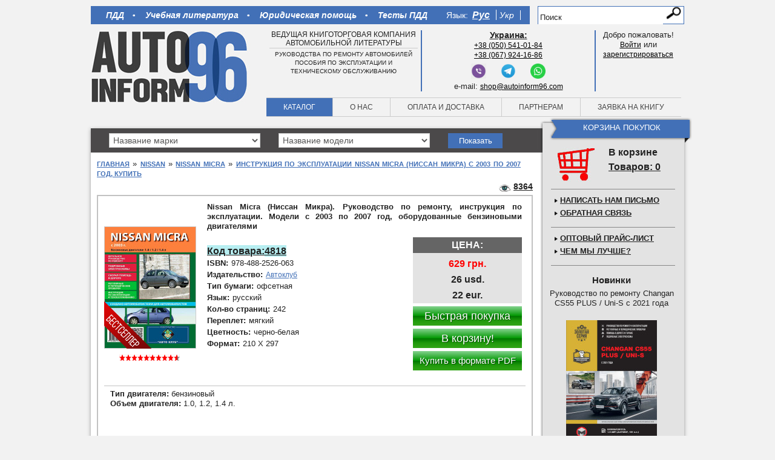

--- FILE ---
content_type: text/html; charset=utf-8
request_url: https://autoinform96.com/nissan/nissan-micra/kniga-po-remontu-nissan-micra-2003g-2007g-avtoclub
body_size: 22669
content:
<?xml version="1.0" encoding="UTF-8"?>
<!doctype html>
<!-- paulirish.com/2008/conditional-stylesheets-vs-css-hacks-answer-neither/ -->
<!--[if lt IE 7]> <html class="no-js ie6 oldie" lang="en"> <![endif]-->
<!--[if IE 7]>    <html class="no-js ie7 oldie" lang="en"> <![endif]-->
<!--[if IE 8]>    <html class="no-js ie8 oldie" lang="en"> <![endif]-->
<!-- Consider adding a manifest.appcache: h5bp.com/d/Offline -->
<!--[if gt IE 8]><!--> <html class="no-js" lang="en"> <!--<![endif]-->
<head>
  <meta charset="utf-8">
  <meta http-equiv="X-UA-Compatible" content="IE=edge,chrome=1">
  	<title>Инструкция по эксплуатации Nissan Micra (Ниссан Микра) с 2003 по 2007 год, купить</title>
	<base href="https://autoinform96.com/" />
		<meta name="description" content="Книга - руководство по ремонту Nissan Micra (Ниссан Микра) модели с 2003 по 2007 год выпуска, издательство Автоклуб" />
			<meta name="keywords" content="Nissan Micra, Ниссан Микра, купить книгу, купить руководство, купить инструкцию, обслуживание, эксплуатация, техобслуживание, техническое обслуживание" />
			<link href="https://autoinform96.com/image/data/base_image/favicon.png" rel="icon" />
	
	<meta name="viewport" content="width=device-width,initial-scale=1">
  	<meta name="yandex-verification" content="87602722820db283" />
			<meta content="https://autoinform96.com/image/cache/data/cover/avtoklub/kniga-nissan-micra-2003g-600x800.jpg" property="og:image" />
		<meta content="Автоинформ96 - литература по ремонту и эксплуатации автомобилей" property="og:site_name" />
	<meta content="Инструкция по эксплуатации Nissan Micra (Ниссан Микра) с 2003 по 2007 год, купить" property="og:title" />
	<meta content="http://autoinform96.com/nissan/nissan-micra/kniga-po-remontu-nissan-micra-2003g-2007g-avtoclub" property="og:url" />
	<meta content="Книга - руководство по ремонту Nissan Micra (Ниссан Микра) модели с 2003 по 2007 год выпуска, издательство Автоклуб" property="og:description" />
	<meta content="book" property="og:type" />

	<!-- Place favicon.ico and apple-touch-icon.png in the root directory: mathiasbynens.be/notes/touch-icons -->

		<link href="https://autoinform96.com/nissan/nissan-micra/kniga-po-remontu-nissan-micra-2003g-2007g-avtoclub" rel="canonical" />
		<link rel="stylesheet" type="text/css" href="catalog/view/theme/default/stylesheet/stylesheet.css" />
		<link rel="stylesheet" href="catalog/view/theme/default/stylesheet/style.css?ver=33">
	<!--
  <link rel="stylesheet/less" href="catalog/view/theme/default/stylesheet/style.less">
    <script src="catalog/view/javascript/libs/less-1.1.4.js"></script>
  -->

	<!--   <script src="catalog/view/javascript/libs/jquery-1.8.2.min.js"></script> -->
	<script src="catalog/view/javascript/jquery/jquery-1.7.1.min.js"></script>
	<script defer src="catalog/view/javascript/plugins.js"></script>
	<script type="text/javascript" src="catalog/view/javascript/common.js?ver=5"></script>
	<script defer src="catalog/view/javascript/script.js"></script>
	<script type="text/javascript" src="catalog/view/javascript/jquery/colorbox/jquery.colorbox.js"></script>
	<script type="text/javascript" src="catalog/view/javascript/jquery/jquery.jcarousel.min.js"></script>
	<script type="text/javascript" src="catalog/view/javascript/jquery/ui/jquery-ui-1.8.16.custom.min.js"></script>
	<link type="text/css" href="https://code.jquery.com/ui/1.10.1/themes/base/jquery-ui.css" rel="stylesheet" />
	<link rel="stylesheet" type="text/css" href="catalog/view/theme/default/stylesheet/carousel.css" media="screen" />
	<link rel="stylesheet" type="text/css" href="catalog/view/javascript/jquery/colorbox/colorbox.css" media="screen" />

	<!-- <script defer src="catalog/view/javascript/jquery/jquery.maskedinput-1.3.min.js"></script>
     <script defer src="catalog/view/javascript/simplecheckout.js"></script>
      <script defer src="catalog/view/javascript/simpleregister.js"></script> -->

	<!-- end scripts -->
		<!--[if IE]>
	<style>
		select {
			padding-top: 2px;
		}
	</style>
	<![endif]-->

	<!-- Yandex.Metrika counter -->
	<script type="text/javascript" >
        (function(m,e,t,r,i,k,a){m[i]=m[i]||function(){(m[i].a=m[i].a||[]).push(arguments)};
                m[i].l=1*new Date();k=e.createElement(t),a=e.getElementsByTagName(t)[0],k.async=1,k.src=r,a.parentNode.insertBefore(k,a)})
        (window, document, "script", "https://cdn.jsdelivr.net/npm/yandex-metrica-watch/tag.js", "ym");

        ym(15823486, "init", {
            clickmap:true,
            trackLinks:true,
            accurateTrackBounce:true
        });
	</script>
	<noscript><div><img src="https://mc.yandex.ru/watch/15823486" style="position:absolute; left:-9999px;" alt="" /></div></noscript>
	<!-- /Yandex.Metrika counter -->

	<script>
        (function(i,s,o,g,r,a,m){i['GoogleAnalyticsObject']=r;i[r]=i[r]||function(){
        (i[r].q=i[r].q||[]).push(arguments)},i[r].l=1*new Date();a=s.createElement(o),
            m=s.getElementsByTagName(o)[0];a.async=1;a.src=g;m.parentNode.insertBefore(a,m)
        })(window,document,'script','//www.google-analytics.com/analytics.js','ga');

        ga('create', 'UA-44249439-1', 'autoinform96.com');
        ga('send', 'pageview');
	</script>

	<!-- Facebook Pixel Code
	<script>
        //!function(f,b,e,v,n,t,s)
        //      {if(f.fbq)return;n=f.fbq=function(){n.callMethod?
        //        n.callMethod.apply(n,arguments):n.queue.push(arguments)};
        //        if(!f._fbq)f._fbq=n;n.push=n;n.loaded=!0;n.version='2.0';
        //        n.queue=[];t=b.createElement(e);t.async=!0;
        //        t.src=v;s=b.getElementsByTagName(e)[0];
        //        s.parentNode.insertBefore(t,s)}(window,document,'script',
        //     'https://connect.facebook.net/en_US/fbevents.js');
        // fbq('init', '152347799534604');
        //fbq('track', 'PageView');
	</script>
	<noscript>
		<img height="1" width="1"
			 src="https://www.facebook.com/tr?id=152347799534604&ev=PageView&noscript=1"/>
	</noscript>
	End Facebook Pixel Code -->

	<!--[if lt IE 9]>
	<script src="catalog/view/javascript/html5shiv.js"></script>
	<link rel="stylesheet" type="text/css" href="catalog/view/theme/default/stylesheet/style-ie.css" media="screen" />
	<![endif]-->
	<script async src="//pagead2.googlesyndication.com/pagead/js/adsbygoogle.js"></script>
	
<!-- Yandex.RTB -->
<script>window.yaContextCb=window.yaContextCb||[]</script>
<script src="https://yandex.ru/ads/system/context.js" async></script>

	
</head>

<body>
		<!-- Facebook code start
		<div id="fb-root"></div>
		<script>(function(d, s, id) {
		  var js, fjs = d.getElementsByTagName(s)[0];
		  if (d.getElementById(id)) return;
		  js = d.createElement(s); js.id = id;
		  js.src = "//connect.facebook.net/ru_RU/all.js#xfbml=1";
		  fjs.parentNode.insertBefore(js, fjs);
		}(document, 'script', 'facebook-jssdk'));</script>
		Facebook code finish -->


	<div itemscope itemtype="https://data-vocabulary.org/Organization" style="display: none;">
	<span itemprop="name">Автоинформ96</span>
	<span itemprop="tel">+7 (495) 943-83-73</span>
	<span itemprop="tel">+38 (050) 541-01-84</span>
	<span itemprop="tel">+38 (067) 924-16-86</span>
	</div>

<!--	
<div style="position: fixed; left: 0; bottom: 5%; z-index: 99;">
<a href="/mibew/client.php?locale=ru&amp;style=silver" target="_blank" onclick="if(navigator.userAgent.toLowerCase().indexOf('opera') != -1 &amp;&amp; window.event.preventDefault) window.event.preventDefault();this.newWindow = window.open(&#039;/mibew/client.php?locale=ru&amp;style=silver&amp;url=&#039;+escape(document.location.href)+&#039;&amp;referrer=&#039;+escape(document.referrer), 'mibew', 'toolbar=0,scrollbars=0,location=0,status=1,menubar=0,width=640,height=480,resizable=1');this.newWindow.focus();this.newWindow.opener=window;return false;"><img src="/mibew/b.php?i=mblue&amp;lang=ru" border="0" width="177" height="61" alt="Онлайн-консультант"/></a>
</div>
-->


<div class="wrapper">
  <header>
  	<div class="top-line">
		  <nav class="top-nav">
			  <ul class="stat-pages" style="font-weight: bold;">
	<li>
		<a href="/pdd/">ПДД</a></li>
	<li>
		<a href="/uchebniki/">Учебная литература</a></li>
	<li>
		<a href="/yuridicheskaya_pomoshch/">Юридическая помощь</a></li>
	<li>
		<a href="/pdd/pdd-ukraine/new-testy-z-pdr">Тесты ПДД</a></li>
</ul>
			  <!--

-->
			<style>
	.active_lang{
		text-decoration: underline !important;
		font-size: larger !important;
		font-weight:800 !important;
	}
</style>
<form action="https://autoinform96.com/index.php?route=module/language" method="post" enctype="multipart/form-data">
<ul class="languages">
	<li style="color:white; font-size:14px; padding-right:7px;">Язык:</li>
		<li class="rus" onclick="$('input[name=\'language_code\']').attr('value', 'ru'); $(this).parent().parent().submit();">
	    <!--<img src="catalog/view/theme/default/img/ru.png" alt="русский">-->
	    <a class="active_lang" href="javascript:void(0)">Рус</a>
	</li>
		<li class="rus" onclick="$('input[name=\'language_code\']').attr('value', 'ua'); $(this).parent().parent().submit();">
	    <!--<img src="catalog/view/theme/default/img/ua.png" alt="русский">-->
	    <a  href="javascript:void(0)">Укр</a>
	</li>
	</ul>
<input type="hidden" name="language_code" value="" />
<input type="hidden" name="redirect" value="https://autoinform96.com/nissan/nissan-micra/kniga-po-remontu-nissan-micra-2003g-2007g-avtoclub" />
</form>
		  </nav>
		  <div id="search" class="top-search">
			  				    <input type="text" name="filter_name" value="Поиск" onclick="this.value = '';" onkeydown="this.style.color = '#000000';" />
			    			  <input type="submit"  class="search-butt button-search" value="">
		  </div>
  	</div>
  	<div class="header-content">
	  	<div class="logo">
		  	<a href="/" title="Автоинформ96 - литература по ремонту и эксплуатации автомобилей"><img src="catalog/view/theme/default/img/logo3.jpg" alt="Автоинформ96 - литература по ремонту и эксплуатации автомобилей"></a>
	  	</div>
	  	<div class="header-content-wrapper">
		  	<div class="head-blocks">
			  	<div class="block1">
				  	Ведущая книготорговая компания автомобильной литературы<hr /><span>руководства по ремонту автомобилей<br />пособия по эксплуатации и<br />техническому обслуживанию</span>			  	</div>
			  	<div class="block2">
				  	<ul class="right-part" style="width:100%">
	<li>
		<u><strong><span style="font-size:14px;">Украина:</span></strong></u></li>
	<li>
		<a href="tel:+380505410184">+38 (050) 541-01-84</a></li>
	<li>
		<a href="tel:+380679241686">+38 (067) 924-16-86</a></li>
</ul>
<p style="margin:5px 0px;margin-top:55px;text-align:center">
	<a href="viber://chat?number=%2B380505410184" style="display:inline-block;margin:0px 10px;"><img src="/image/data/articles/viber.png" style="width:25px;height:25px;" /></a> <a href="https://t.me/Autoinform96" style="display:inline-block;margin:0px 10px;"><img src="/image/data/articles/telegram.png" style="width:25px;height:25px;" /></a> <a href="https://api.whatsapp.com/send?phone=+380505410184" style="display:inline-block;margin:0px 10px;"><img src="/image/data/articles/whatsapp.png" style="width:25px;height:25px;" /></a></p>
<p style="margin-bottom: 0px; text-align: center;">
	e-mail: <a href="mailto:shop@autoinform96.com">shop@autoinform96.com</a></p>
			  	</div>
			  	<div class="block3">
			  						    Добро пожаловать!<br/><a href="https://autoinform96.com/index.php?route=account/login">Войти</a> или <br>  <a href="https://autoinform96.com/index.php?route=account/simpleregister">зарегистрироваться</a>				    				  	<!--
<div class="welcome-message">Добро пожаловать, Пользователь!</div>
				  	<div class="profile"><a href="#">Личный кабинет</a></div>
				  	<div class="logout"><a href="#">Выйти</a></div>
-->
			  	</div>
		  	</div>
		  	<nav class="main-nav">
			  	<ul>
				  	<li ><a href="/">Каталог</a></li>
				  	<li ><a href="/about-us">О нас</a></li>
				  	<li ><a href="/oplata-dostavka">Оплата и доставка</a></li>
				  	<li ><a href="/partners">Партнерам</a></li>
				  	<li ><a href="https://autoinform96.com/index.php?route=collector/order">Заявка на книгу</a></li>
			  	</ul>
		  	</nav>
	  	</div>
  	</div>
  </header>
<div class="cont-wrapper clearfix">
	<div role="main" class="main-content">
		<div class="cont-top">
			<form action="" method="post">
	 <select class="sel-mark">
	 	<option value="0">Название марки</option>
			<option value="77" >Abarth</option>
			<option value="78" >AC</option>
			<option value="79" >Acura</option>
			<option value="80" >Alfa Romeo</option>
			<option value="2587" >American LaFrance</option>
			<option value="81" >ARO</option>
			<option value="82" >Asia</option>
			<option value="83" >Aston Martin</option>
			<option value="84" >Astra</option>
			<option value="73" >Audi</option>
			<option value="86" >BAW</option>
			<option value="87" >Beifang Benchi</option>
			<option value="88" >Beijing</option>
			<option value="2741" >BELL</option>
			<option value="90" >Bentley</option>
			<option value="91" >BMW</option>
			<option value="92" >Brilliance</option>
			<option value="94" >Bugatti</option>
			<option value="95" >Buick</option>
			<option value="96" >BYD</option>
			<option value="97" >Cadillac</option>
			<option value="2670" >CAMC</option>
			<option value="100" >Chana</option>
			<option value="2296" >Changan</option>
			<option value="101" >ChangFeng</option>
			<option value="102" >Changhe</option>
			<option value="103" >Chery</option>
			<option value="104" >Chevrolet</option>
			<option value="105" >Chrysler</option>
			<option value="106" >Citroen</option>
			<option value="107" >Dacia</option>
			<option value="108" >Dadi</option>
			<option value="109" >Daewoo</option>
			<option value="110" >DAF</option>
			<option value="111" >Daihatsu</option>
			<option value="112" >Datsun</option>
			<option value="113" >Derways</option>
			<option value="114" >Dodge</option>
			<option value="115" >Dong Feng</option>
			<option value="117" >Eagle</option>
			<option value="2764" >Exeed</option>
			<option value="118" >FAW</option>
			<option value="119" >Ferrari</option>
			<option value="121" >Fiat</option>
			<option value="122" >Ford</option>
			<option value="123" >Foton</option>
			<option value="124" >Freightliner</option>
			<option value="125" >Geely</option>
			<option value="2708" >Geo</option>
			<option value="2739" >Ginaf</option>
			<option value="126" >GMC</option>
			<option value="128" >Great Wall</option>
			<option value="130" >Groz</option>
			<option value="132" >Hafei</option>
			<option value="133" >Haima</option>
			<option value="135" >Hania</option>
			<option value="2628" >Haval</option>
			<option value="136" >HINO</option>
			<option value="137" >Holden</option>
			<option value="138" >Honda</option>
			<option value="2726" >Hongqi</option>
			<option value="139" >HOWO</option>
			<option value="140" >Huachen</option>
			<option value="142" >Hummer</option>
			<option value="143" >Hyundai</option>
			<option value="144" >Infiniti</option>
			<option value="145" >International</option>
			<option value="146" >Intrall</option>
			<option value="150" >Iran Khodro</option>
			<option value="151" >Isuzu</option>
			<option value="152" >Iveco</option>
			<option value="153" >JAC</option>
			<option value="154" >Jaguar</option>
			<option value="2433" >JCB</option>
			<option value="155" >Jeep</option>
			<option value="156" >Kenworth</option>
			<option value="157" >Kia</option>
			<option value="2208" >LADA</option>
			<option value="158" >Lamborghini</option>
			<option value="159" >Lancia</option>
			<option value="160" >Land Rover</option>
			<option value="161" >LDV</option>
			<option value="162" >Lexus</option>
			<option value="163" >Lifan</option>
			<option value="164" >Lincoln</option>
			<option value="165" >Lotus</option>
			<option value="2322" >Luxgen</option>
			<option value="166" >MACK</option>
			<option value="2692" >Mahindra</option>
			<option value="167" >MAN</option>
			<option value="168" >Maserati</option>
			<option value="172" >Mazda</option>
			<option value="173" >Mercedes-Benz</option>
			<option value="175" >Mercury</option>
			<option value="176" >MG</option>
			<option value="177" >Mini</option>
			<option value="178" >Mitsubishi</option>
			<option value="179" >Morgan</option>
			<option value="180" >Nissan</option>
			<option value="181" >Oldsmobile</option>
			<option value="2723" >Omoda</option>
			<option value="182" >Opel</option>
			<option value="183" >Otokar</option>
			<option value="184" >Peterbilt</option>
			<option value="185" >Peugeot</option>
			<option value="186" >Plymouth</option>
			<option value="187" >Pontiac</option>
			<option value="189" >Porsche</option>
			<option value="190" >Proton</option>
			<option value="2249" >Range Rover</option>
			<option value="2490" >Ravon</option>
			<option value="192" >Renault</option>
			<option value="194" >Rolls-Royce</option>
			<option value="196" >Rover</option>
			<option value="197" >Saab</option>
			<option value="199" >Samsung</option>
			<option value="201" >Saturn</option>
			<option value="202" >Scania</option>
			<option value="203" >Scion</option>
			<option value="204" >Seat</option>
			<option value="205" >Setra</option>
			<option value="206" >Shaanxi</option>
			<option value="2538" >Shacman</option>
			<option value="207" >Skoda</option>
			<option value="208" >SMA</option>
			<option value="209" >Smart</option>
			<option value="210" >Spyker</option>
			<option value="211" >SsangYong</option>
			<option value="213" >Subaru</option>
			<option value="214" >Suzuki</option>
			<option value="2634" >Tank</option>
			<option value="215" >Tata</option>
			<option value="216" >Tatra</option>
			<option value="2744" >Terex</option>
			<option value="2497" >Tesla</option>
			<option value="217" >Toyota</option>
			<option value="218" >TVR</option>
			<option value="219" >Vauxhall</option>
			<option value="220" >Volkswagen</option>
			<option value="221" >Volvo</option>
			<option value="222" >Vortex</option>
			<option value="2721" >Voyah</option>
			<option value="223" >Wartburg</option>
			<option value="224" >Western Star</option>
			<option value="225" >Wiesmann</option>
			<option value="2637" >Wuling</option>
			<option value="226" >XinKai</option>
			<option value="227" >YUEJIN</option>
			<option value="228" >Zhonghua</option>
			<option value="229" >Zhongxing</option>
			<option value="2456" >Zotye</option>
			<option value="230" >Zuk</option>
			<option value="231" >Автобусы</option>
			<option value="232" >Автокаталог</option>
			<option value="2368" >Автомобильные запчасти</option>
			<option value="2358" >Автомобильные наклейки</option>
			<option value="233" >АЗЛК (Москвич)</option>
			<option value="2150" >Акционные предложения</option>
			<option value="234" >Атласы и карты</option>
			<option value="235" >БАЗ</option>
			<option value="236" >Белаз</option>
			<option value="237" >Богдан</option>
			<option value="238" >ВАЗ (Лада)</option>
			<option value="239" >ВИС</option>
			<option value="240" >ГАЗ</option>
			<option value="241" >Газобалонное оборудование</option>
			<option value="242" >Грузовики</option>
			<option value="243" >Двигатели</option>
			<option value="244" >Донинвест</option>
			<option value="245" >ЗАЗ</option>
			<option value="246" >ЗИЛ</option>
			<option value="247" >ИЖ</option>
			<option value="248" >КАвЗ</option>
			<option value="249" >Камаз</option>
			<option value="250" >Карбюраторы</option>
			<option value="2235" >Карты и Атласы</option>
			<option value="251" >Квадроциклы</option>
			<option value="252" >Комбайны</option>
			<option value="253" >КРАЗ</option>
			<option value="254" >Кузовной ремонт</option>
			<option value="256" >ЛИАЗ</option>
			<option value="2203" >Литература для автошкол</option>
			<option value="271" >Литература для СТО</option>
			<option value="257" >Лодочные моторы</option>
			<option value="258" >ЛУАЗ</option>
			<option value="259" >МАЗ</option>
			<option value="260" >Мопеды</option>
			<option value="2351" >Мотолодки</option>
			<option value="270" >Мотороллеры</option>
			<option value="261" >Мотоциклы</option>
			<option value="262" >ПАЗ</option>
			<option value="263" >Плакаты</option>
			<option value="264" >Правила дорожного движения</option>
			<option value="265" >Разное</option>
			<option value="2458" >Распродажа</option>
			<option value="266" >РАФ</option>
			<option value="268" >Сельхозтехника</option>
			<option value="269" >Скутеры</option>
			<option value="272" >Стритрейсинг</option>
			<option value="273" >Тагаз</option>
			<option value="2503" >Тесты по правилам дорожного движения</option>
			<option value="274" >Тракторы</option>
			<option value="275" >Тюнинг</option>
			<option value="276" >УАЗ</option>
			<option value="277" >Урал</option>
			<option value="278" >Учебная литература</option>
			<option value="2147" >Экзаменационные билеты</option>
			<option value="2560" >Экскаваторы-погрузчики</option>
			<option value="279" >Электрооборудование</option>
			<option value="280" >Энциклопедии авто</option>
			<option value="281" >Юридическая помощь</option>
	    </select>
    <select class="sel-model">
    				<option>Название модели</option>	
		    </select>
</form>
<button disabled="disabled" id="show_cat">Показать</button>
<input type="hidden" id="url">
<input type="hidden" id="url_last" value="">
<input type="hidden" id="get1" value="">
<input type="hidden" id="get2" value="">
<script>
	$(document).ready(function() {
		$('.sel-mark').change(function() {
			var id=$('select.sel-mark').val();
			if(id>0){
				$.ajax({
					url: 'index.php?route=common/content_top/ajax_get_model',
					type: 'post',
					data: {"id":id},
					dataType: 'json',
					beforeSend:function(){
						var img='<img style="width: 15px; margin: 0; padding: 0;" src="catalog/view/theme/default/img/loading.gif">';
						$('#show_cat').html(img).addClass('white');
						
					},
					success: function(json) {
					
					var str='';
					  $.each(json.models, function(key,value) {
						//alert(key+'=='+value.category_id+'=='+value.name);
						str+='<option value="'+value.category_id+'">'+value.name+'</option>';
					  });
					  $('.sel-model').html(str);
					  $('#url').val(json.url);  
					  $('#url_last').val(json.first_model);
					  $('#get1').val(id); $('#get2').val(json.first_cat_id);
					  $('#show_cat').removeAttr('disabled').addClass('blue').removeClass('white');
					  $('#show_cat').html('Показать');
					
					},
					error: function(xhr, ajaxOptions, thrownError) {
					  alert(thrownError + "\r\n" + xhr.statusText + "\r\n" + xhr.responseText);
					} 
				})
			}
		});		
	});
	
	$('.sel-model').change(function() {
		var id=$('select.sel-model').val();
		$.ajax({
			url: 'index.php?route=common/content_top/ajax_getUrl',
			type: 'post',
			data: {"id":id},
			dataType: 'json',
			beforeSend:function(){
				 		$('#show_cat').attr('disabled','disabled');
						var img='<img style="width: 15px; margin: 0; padding: 0;" src="catalog/view/theme/default/img/loading.gif">';
						$('#show_cat').html(img).addClass('white');
					},
			success: function(json) {
			    var val= $('#url').val();
			     $('#url_last').val(val+'/'+json.url);  
			     $('#get2').val(id);
			     
			     $('#show_cat').removeAttr('disabled').addClass('blue').removeClass('white');
					  $('#show_cat').html('Показать');
			},
			error: function(xhr, ajaxOptions, thrownError) {
			  alert(thrownError + "\r\n" + xhr.statusText + "\r\n" + xhr.responseText);
			} 
		});	
	});
	
	$('#show_cat').click(function() {
		location.href=$('#url_last').val()+'/?marka='+$('#get1').val()+'&model='+$('#get2').val();  	
	});
	
</script>		</div>
		<section class="page catalog product">

			<div class="breadcrumbs">
																<span>  </span>												<a href="/">Главная</a>
																<span>  &raquo;  </span>												<a href="https://autoinform96.com/nissan/">Nissan</a>
																<span>  &raquo;  </span>												<a href="https://autoinform96.com/nissan/nissan-micra/">Nissan Micra</a>
																<span>  &raquo;  </span>												<a href="https://autoinform96.com/nissan/nissan-micra/kniga-po-remontu-nissan-micra-2003g-2007g-avtoclub">Инструкция по эксплуатации Nissan Micra (Ниссан Микра) с 2003 по 2007 год, купить</a>
							</div>

			<div class="views">
				<span>8364</span>
			</div>
			<div class="page-content" itemscope itemtype="http://data-vocabulary.org/Product">
				<div class="prod-card">
					<div class="thumbnail">
						<div class="brick ">&nbsp;</div>
						<div class="cover">
														<a href="https://autoinform96.com/image/cache/data/cover/avtoklub/kniga-nissan-micra-2003g-600x800.jpg" title="Nissan Micra (Ниссан Микра). Руководство по ремонту, инструкция по эксплуатации. Модели с 2003 по 2007 год, оборудованные бензиновыми двигателями" class="colorbox2" rel="colorbox">
								<div class="bestseller-strip"></div>
							</a>
																					<a href="https://autoinform96.com/image/cache/data/cover/avtoklub/kniga-nissan-micra-2003g-600x800.jpg" title="Nissan Micra (Ниссан Микра). Руководство по ремонту, инструкция по эксплуатации. Модели с 2003 по 2007 год, оборудованные бензиновыми двигателями" class="colorbox2" rel="colorbox">
								<img itemprop="image" style="border:1px solid #ccc;" src="https://autoinform96.com/image/cache/data/cover/avtoklub/kniga-nissan-micra-2003g-150x200.jpg" title="Nissan Micra (Ниссан Микра). Руководство по ремонту, инструкция по эксплуатации. Модели с 2003 по 2007 год, оборудованные бензиновыми двигателями" alt="Nissan Micra (Ниссан Микра). Руководство по ремонту, инструкция по эксплуатации. Модели с 2003 по 2007 год, оборудованные бензиновыми двигателями" id="image" />
							</a>
							
						</div>
						
						
						<div class="rating">
							<div class="stars"></div>
							<div class="stars_bg" style="width: 96px;"></div>
							<div class="tultip">
								<span class="text">Рейтинг товара: </span><span class="value">9.6</span>							</div>
						</div>
											</div>
					<div class="right-part">
						<h1 itemprop="name" class="title">Nissan Micra (Ниссан Микра). Руководство по ремонту, инструкция по эксплуатации. Модели с 2003 по 2007 год, оборудованные бензиновыми двигателями</h1>
						<div class="quick-desc">
							<div class="attributes">
								<dl>
																		<dt style="
										background: #b7eef1;
										text-decoration: underline;
										height: 17px;
										line-height: 19px;
										font-size: 16px;">
										Код товара:									</dt>
									<dd style="
										font-size: 16px;
										font-weight: bold;
										background: #b7eef1;
										margin-left: 0;
										text-decoration: underline;
											">
										4818									</dd>
									
																		<dt>ISBN:</dt>
									<dd itemprop="identifier" content="isbn:978-488-2526-063">978-488-2526-063</dd>
									
																											<dt>Издательство:</dt>
																		<dd><a itemprop="brand" target="_blank" href="https://autoinform96.com/avtoclub">Автоклуб</a></dd>
									
																											<dt>Тип бумаги:</dt>
									<dd>офсетная</dd>
																																				<dt>Язык:</dt>
									<dd>русский</dd>
																																				<dt>Кол-во страниц:</dt>
									<dd>242</dd>
																																				<dt>Переплет:</dt>
									<dd>мягкий </dd>
																																				<dt>Цветность:</dt>
									<dd>черно-белая</dd>
																																																						<dt>Формат:</dt>
									<dd>210 Х 297 </dd>
																										</dl>
							</div>

							<div class="controls">
																								<div class="prices">
									<div class="name">Цена:</div>
																			<div class="price price1">629 грн.</div>
										<div class="price price3">26 usd.</div>
										<div class="price price4">22 eur.</div>
									
								</div>
																	<div onclick="addOnceToCart('2734','https://autoinform96.com/index.php?route=checkout/simplecheckout');" class="buy">
										Быстрая покупка									</div>
									<input type="button" value="В корзину!" onclick="addToCart('2734');"  class="to-cart" />
																									<button class="to-cart" onclick="window.open('https://krutilvertel.com/catalogue/nissan/ebook-nissan-micra-autoclub?affiliate=5c8a6b18ca780','_blank')">
										<span>Купить в формате PDF</span>
									</button>
															</div>
							<div class="addcart mes2734">Товар успешно добавлен в <a href="index.php?route=checkout/simplecheckout">корзину</a></div>
						</div>
					</div>
					<div class="clear"></div>
					<div class="dop-char">
						<div class="attributes" itemprop="description">
							<p>
	<strong>Тип двигателя:</strong>&nbsp;бензиновый&nbsp;<br />
	<strong>Объем двигателя:</strong>&nbsp;1.0, 1.2, 1.4 л.<br />
	&nbsp;</p>
						</div>
						<noindex>
							<!--
                           <div id="productPageBanner" style="display:block; width: 100%; border-top:1px solid #bbb; padding: 8px;"><a href="https://yurbel.ru/?partner_id=001720" target="_blank" rel="nofollow" style="display: block; width: 468px; margin: auto;"><img alt="Автозапчасти онлайн" src="/image/data/banner/logo-468_60.gif" style="display:block; width: 468px; height: 60px;" title="Все автозапчасти онлайн" /></a></div>
                        -->

						</noindex>
						<!-- Now Year info start -->
						<div style="padding: 10px 0;">

						</div>
												
						<div style="border-top:1px solid #bbb;">

														<noindex>
								<table width="100%">
									<tbody>
									<tr>
										<td style="padding:8px;">
											<img src="/image/data/base_image/kniga-v-podarok.jpg" alt="что подарить автомобилисту, книга в подарок, подарок автомобилисту"></td>
										<td style="padding:8px; vertical-align: middle;">
											<p style="margin-bottom:0;">
												<span style="font-size:11px;">Данное руководство может стать замечательным <span style="cursor:pointer; text-decoration:underline; font-weight:bold;" onclick="addOnceToCart('2734','https://autoinform96.com/index.php?route=checkout/simplecheckout');">подарком автомобилисту</span>. Ведь недаром говорят, что книга это лучший подарок, а если она еще и поможет автомобилисту в ремонте, обслуживании и эксплуатации своего автомобиля, Вы можете быть безусловно уверены в полезности&nbsp; и актуальности своего подарка.</span>
											</p>
										</td>
									</tr>
									</tbody>
								</table>
							</noindex>
													</div>
																		<!-- Now Year info end -->

					</div>
				</div>

									<div class="related-products">
						<div class="related-head">Сопутствующие товары</div>
						<div id="carousel0">
							<ul class="jcarousel-skin-opencart">
																																								<li>
									<a class="related-image" href="https://autoinform96.com/pdd/pdd-ukraine/kniga-pdd-ukraini-2025g-ukr-ilustrirovanie-monolit"><img src="https://autoinform96.com/image/cache/data/cover/monolit/pdr-ukraini-2025-ukr-ilustrirovanie-100x133.jpg" alt="ПДР України 2025 року" title="ПДР України 2025 року" /></a>
									<a class="related-name" href="https://autoinform96.com/pdd/pdd-ukraine/kniga-pdd-ukraini-2025g-ukr-ilustrirovanie-monolit">ПДР України 2025 року</a>
									<span class="related-price">Цена: 278 грн.</span>
									<p class="related-buy" onclick="addToCart('5570');">В корзину</p>
									<div class="mes5570 related-add"><img style="vertical-align: top;" src="catalog/view/theme/default/image/check_ok.png"> В корзине!</div>
								</li>
																																								<li>
									<a class="related-image" href="https://autoinform96.com/pdd/pdd-ukraine/kniga-pdr-ukraini-2025g-s-kommentarijami-i-illjustracijami-ukr-monolit"><img src="https://autoinform96.com/image/cache/data/cover/monolit/kniga-pdr-ukraini-2025g-s-kommentarijami-i-illjustracijami-ukr-monolit-100x133.jpg" alt="ПДР України з коментарями" title="ПДР України з коментарями" /></a>
									<a class="related-name" href="https://autoinform96.com/pdd/pdd-ukraine/kniga-pdr-ukraini-2025g-s-kommentarijami-i-illjustracijami-ukr-monolit">ПДР України з коментарями</a>
									<span class="related-price">Цена: 288 грн.</span>
									<p class="related-buy" onclick="addToCart('5571');">В корзину</p>
									<div class="mes5571 related-add"><img style="vertical-align: top;" src="catalog/view/theme/default/image/check_ok.png"> В корзине!</div>
								</li>
																																								<li>
									<a class="related-image" href="https://autoinform96.com/pdd/pdd-ukraine/kniga-pdr-2025g-s-kommentarijami-i-illjustracijami-monolit"><img src="https://autoinform96.com/image/cache/data/cover/monolit/kniga-pdr-2025g-s-kommentarijami-i-illjustracijami-monolit-100x133.jpg" alt="ПДР України з коментарями та ілюстраціями" title="ПДР України з коментарями та ілюстраціями" /></a>
									<a class="related-name" href="https://autoinform96.com/pdd/pdd-ukraine/kniga-pdr-2025g-s-kommentarijami-i-illjustracijami-monolit">ПДР України з коментарями та ілюстраціями</a>
									<span class="related-price">Цена: 568 грн.</span>
									<p class="related-buy" onclick="addToCart('5589');">В корзину</p>
									<div class="mes5589 related-add"><img style="vertical-align: top;" src="catalog/view/theme/default/image/check_ok.png"> В корзине!</div>
								</li>
																																								<li>
									<a class="related-image" href="https://autoinform96.com/uchebniki/vozhdenie/uchebnik-po-vozhdeniju-avtomobilja-monolit"><img src="https://autoinform96.com/image/cache/data/cover/monolit/uchebnik-po-vojdeniu-ru-100x133.jpg" alt="Учебник по вождению" title="Учебник по вождению" /></a>
									<a class="related-name" href="https://autoinform96.com/uchebniki/vozhdenie/uchebnik-po-vozhdeniju-avtomobilja-monolit">Учебник по вождению</a>
									<span class="related-price">Цена: 788 грн.</span>
									<p class="related-buy" onclick="addToCart('2884');">В корзину</p>
									<div class="mes2884 related-add"><img style="vertical-align: top;" src="catalog/view/theme/default/image/check_ok.png"> В корзине!</div>
								</li>
																																								<li>
									<a class="related-image" href="https://autoinform96.com/uchebniki/ustroystvo/uchebnik-po-ustrojstvu-avtomobilja-monolit"><img src="https://autoinform96.com/image/cache/data/cover/monolit/kniga-uchebnik-po-ustroistvu-avtomobilja-new-100x133.jpg" alt="Учебник по устройству" title="Учебник по устройству" /></a>
									<a class="related-name" href="https://autoinform96.com/uchebniki/ustroystvo/uchebnik-po-ustrojstvu-avtomobilja-monolit">Учебник по устройству</a>
									<span class="related-price">Цена: 788 грн.</span>
									<p class="related-buy" onclick="addToCart('2885');">В корзину</p>
									<div class="mes2885 related-add"><img style="vertical-align: top;" src="catalog/view/theme/default/image/check_ok.png"> В корзине!</div>
								</li>
															</ul>
						</div>
					</div>
				
								<div class="prod-essentials">

					<ul id="myTab" class="nav nav-tabs">
						<li class="active"><a href="#desc" data-toggle="tab">Обзор</a></li>
						<li><a href="#download" data-toggle="tab">Глава из книги (1)</a></li>
						<li><a href="#reviews" data-toggle="tab">Отзывы (0)</a></li>
						<li><a href="#recezii" data-toggle="tab">Рецензии (0)</a></li>

					</ul>
					<div id="myTabContent" class="tab-content" >
					<div class="tab-pane fade active" id="desc">
						<noindex><center>
	<iframe allowfullscreen="" frameborder="0" height="360" src="//www.youtube.com/embed/wSvnPmRcO7s" width="640"></iframe></center>
<div>
	<h2 style="text-align: center;">
		Содержание книги по ремонту Nissan Micra</h2>
</div>
<div style="text-align: center;">
	<strong>Введение</strong></div>
<div style="text-align: center;">
	Ремонт, проводимый в дорожных условиях&nbsp;</div>
<div style="text-align: center;">
	Запуск двигателя, который не заводится с первого&nbsp;<span style="font-size: 12px;">раза&nbsp;</span></div>
<div style="text-align: center;">
	Запуск двигателя от дополнительного аккумулятора&nbsp;</div>
<div style="text-align: center;">
	Замена колеса&nbsp;</div>
<div style="text-align: center;">
	Определение источника утечки смазочных&nbsp;<span style="font-size: 12px;">и эксплуатационных жидкостей&nbsp;</span></div>
<div style="text-align: center;">
	Буксировка&nbsp;</div>
<div style="text-align: center;">
	Еженедельные проверки&nbsp;</div>
<div style="text-align: center;">
	Введение&nbsp;</div>
<div style="text-align: center;">
	Пункты проверки в моторном отсеке&nbsp;</div>
<div style="text-align: center;">
	Проверка уровня моторного масла&nbsp;</div>
<div style="text-align: center;">
	Проверка уровня охлаждающей жидкости</div>
<div style="text-align: center;">
	Проверка уровня тормозной жидкости&nbsp;<span style="font-size: 12px;">(жидкости гидросистемы сцепления*)</span></div>
<div style="text-align: center;">
	Проверка уровня жидкости в бачке омывателя&nbsp;</div>
<div style="text-align: center;">
	Осмотр шин и проверка давления&nbsp;</div>
<div style="text-align: center;">
	Характерные примеры износа шин&nbsp;</div>
<div style="text-align: center;">
	Осмотр щеток стеклоочистителя&nbsp;</div>
<div style="text-align: center;">
	Обслуживание аккумулятора</div>
<div style="text-align: center;">
	Обслуживание электрооборудования</div>
<div style="text-align: center;">
	Горюче-смазочные материалы и эксплуатационные&nbsp;<span style="font-size: 12px;">жидкости&nbsp;</span></div>
<div style="text-align: center;">
	Давление в шинах&nbsp;</div>
<div style="text-align: center;">
	<strong>Инструкция по эксплуатации</strong></div>
<div style="text-align: center;">
	Приборы и индикаторы&nbsp;</div>
<div style="text-align: center;">
	&nbsp;Переключатели и органы управления,</div>
<div style="text-align: center;">
	оборудование салона&nbsp;</div>
<div style="text-align: center;">
	Система отопления и кондиционирования&nbsp;<span style="font-size: 12px;">воздуха&nbsp;</span></div>
<div style="text-align: center;">
	Сиденья&nbsp;</div>
<div style="text-align: center;">
	Ремни и подушки безопасности</div>
<div style="text-align: center;">
	&nbsp;Система центральной блокировки дверей&nbsp;</div>
<div style="text-align: center;">
	&nbsp;Вождение автомобиля с автоматической&nbsp;<span style="font-size: 12px;">коробкой передач</span></div>
<div style="text-align: center;">
	<strong>1. Повседневный уход и проведение&nbsp;<span style="font-size: 12px;">технического обслуживания</span></strong></div>
<div style="text-align: center;">
	&nbsp;Введение&nbsp;</div>
<div style="text-align: center;">
	&nbsp;Проведение технического обслуживания&nbsp;</div>
<div style="text-align: center;">
	&nbsp;Замена моторного масла и масляного фильтра&nbsp;</div>
<div style="text-align: center;">
	&nbsp;Осмотр шлангов&nbsp;</div>
<div style="text-align: center;">
	&nbsp;Осмотр выхлопной системы&nbsp;</div>
<div style="text-align: center;">
	&nbsp;Осмотр и замена ремней привода навесного&nbsp;<span style="font-size: 12px;">оборудования&nbsp;</span></div>
<div style="text-align: center;">
	Проверка работоспособности и регулировка&nbsp;<span style="font-size: 12px;">стояночного тормоза&nbsp;</span></div>
<div style="text-align: center;">
	&nbsp;Проверка правильности регулировки педалей&nbsp;<span style="font-size: 12px;">сцепления и тормоза&nbsp;</span></div>
<div style="text-align: center;">
	Осмотр ремней безопасности&nbsp;</div>
<div style="text-align: center;">
	&nbsp;Осмотр и смазка петель и замков кузова&nbsp;</div>
<div style="text-align: center;">
	&nbsp;Оценка степени износа передних тормозных&nbsp;<span style="font-size: 12px;">колодок и диска&nbsp;</span></div>
<div style="text-align: center;">
	&nbsp;Осмотр элементов рулевого механизма&nbsp;<span style="font-size: 12px;">и подвески&nbsp;</span></div>
<div style="text-align: center;">
	&nbsp;Осмотр защитных чехлов приводных валов</div>
<div style="text-align: center;">
	&nbsp;Проверка надежности затяжки колесных гаек</div>
<div style="text-align: center;">
	&nbsp;Проверка уровня трансмиссионной жидкости&nbsp;<span style="font-size: 12px;">в автоматической коробке передач</span></div>
<div style="text-align: center;">
	Испытание в пробеге&nbsp;</div>
<div style="text-align: center;">
	&nbsp;Замена воздушного фильтра вентиляции салона&nbsp;</div>
<div style="text-align: center;">
	Оценка степени износа задних тормозных колодок&nbsp;<span style="font-size: 12px;">и барабанов&nbsp;</span></div>
<div style="text-align: center;">
	&nbsp;Осмотр адсорбера&nbsp;</div>
<div style="text-align: center;">
	&nbsp;Замена жидкости автоматической&nbsp;<span style="font-size: 12px;">коробки-автомата&nbsp;</span></div>
<div style="text-align: center;">
	&nbsp;Замена свечей зажигания&nbsp;<span style="font-size: 12px;">амена элемента воздухоочистителя&nbsp;</span></div>
<div style="text-align: center;">
	&nbsp;Проверка уровня трансмиссионного масла&nbsp;<span style="font-size: 12px;">в механичес-кой коробке передач&nbsp;</span></div>
<div style="text-align: center;">
	&nbsp;Замена тормозной жидкости&nbsp;</div>
<div style="text-align: center;">
	&nbsp;Замена охлаждающей жидкости&nbsp;</div>
<div style="text-align: center;">
	<strong>2A. Ремонт двигателя без снятия с автомобиля</strong></div>
<div style="text-align: center;">
	&nbsp;Введение&nbsp;</div>
<div style="text-align: center;">
	&nbsp;Замер компрессии описание процедуры&nbsp;<span style="font-size: 12px;">и интерпре-тация результатов</span></div>
<div style="text-align: center;">
	&nbsp;Верхняя мертвая точка (ВМТ) – расположение&nbsp;</div>
<div style="text-align: center;">
	&nbsp;Крышка газораспределительного механизма –&nbsp;<span style="font-size: 12px;">снятие и установка&nbsp;</span></div>
<div style="text-align: center;">
	&nbsp;Шкив коленвала – снятие и установка&nbsp;</div>
<div style="text-align: center;">
	Натяжитель и звездочки приводной цепи –&nbsp;<span style="font-size: 12px;">снятие, осмотр и установка&nbsp;</span></div>
<div style="text-align: center;">
	<span style="font-size: 12px;">&nbsp;Зазоры клапанов – определение и регулировка&nbsp;</span></div>
<div style="text-align: center;">
	&nbsp;Распредвалы и толкатели – снятие, осмотр&nbsp;<span style="font-size: 12px;">и установка&nbsp;</span></div>
<div style="text-align: center;">
	Головка блока цилиндров – снятие и установка&nbsp;</div>
<div style="text-align: center;">
	Поддон. Снятие и установка</div>
<div style="text-align: center;">
	&nbsp;Сальники коленчатого вала – замена&nbsp;</div>
<div style="text-align: center;">
	&nbsp;Маховик/приводной диск – снятие, осмотр&nbsp;<span style="font-size: 12px;">и установка&nbsp;</span></div>
<div style="text-align: center;">
	Опоры двигателя/коробки передач –&nbsp;<span style="font-size: 12px;">осмотр и замена&nbsp;</span></div>
<div style="text-align: center;">
	<strong>2В. Снятие и капитальный ремонт двигателя</strong></div>
<div style="text-align: center;">
	&nbsp;Общие сведения&nbsp;</div>
<div style="text-align: center;">
	Капитальный ремонт двигателя. Общие сведения&nbsp;</div>
<div style="text-align: center;">
	Снятие двигателя. Методика и безопасность&nbsp;</div>
<div style="text-align: center;">
	&nbsp;Двигатель и коробка передач.</div>
<div style="text-align: center;">
	Снятие, разделение, сборка и установка&nbsp;</div>
<div style="text-align: center;">
	&nbsp;Капитальный ремонт двигателя.</div>
<div style="text-align: center;">
	Последовательность разборки&nbsp;</div>
<div style="text-align: center;">
	Головка блока цилиндров. Разборка&nbsp;</div>
<div style="text-align: center;">
	&nbsp;Головка блока цилиндров и клапаны.</div>
<div style="text-align: center;">
	Очистка и осмотр&nbsp;</div>
<div style="text-align: center;">
	&nbsp;Головка блока цилиндров. Сборка&nbsp;</div>
<div style="text-align: center;">
	&nbsp;Приводная цепь. Снятие и установка&nbsp;</div>
<div style="text-align: center;">
	&nbsp;Маслонасос. Снятие, осмотр и установка&nbsp;</div>
<div style="text-align: center;">
	&nbsp;Поршни/шатуны. Снятие&nbsp;</div>
<div style="text-align: center;">
	&nbsp;Коленчатый вал. Снятие&nbsp;</div>
<div style="text-align: center;">
	&nbsp;Блок цилиндров/ картер. Очистка и осмотр&nbsp;</div>
<div style="text-align: center;">
	&nbsp;Поршни/ шатуны – очистка и осмотр&nbsp;</div>
<div style="text-align: center;">
	&nbsp;Коленчатый вал. Осмотр&nbsp;</div>
<div style="text-align: center;">
	Коренные и шатунные подшипники. Осмотр&nbsp;</div>
<div style="text-align: center;">
	&nbsp;Ремонт двигателя. Последовательность сборки&nbsp;</div>
<div style="text-align: center;">
	&nbsp;Поршневые кольца. Установка&nbsp;</div>
<div style="text-align: center;">
	<span style="font-size: 12px;">&nbsp;Коленчатый вал. Подбор подшипников и установка&nbsp;</span></div>
<div style="text-align: center;">
	Поршни/шатуны. Подбор подшипников&nbsp;<span style="font-size: 12px;">и установка</span></div>
<div style="text-align: center;">
	&nbsp;Двигатель. Введение в эксплуатацию после&nbsp;<span style="font-size: 12px;">капитального ремонта&nbsp;</span></div>
<div style="text-align: center;">
	<strong><span style="font-size: 12px;">3. Системы охлаждения двигателя,&nbsp;</span><span style="font-size: 12px;">а также отопления и кондиционирования</span></strong></div>
<div style="text-align: center;">
	&nbsp;Общие сведения и меры предосторожности</div>
<div style="text-align: center;">
	&nbsp;Шланги системы охлаждения.</div>
<div style="text-align: center;">
	Отсоединение и замена&nbsp;</div>
<div style="text-align: center;">
	&nbsp;Радиатор. Снятие, осмотр и установка&nbsp;</div>
<div style="text-align: center;">
	Термостат. Снятие, проверка и установка&nbsp;</div>
<div style="text-align: center;">
	&nbsp;Вентилятор системы охлаждения.</div>
<div style="text-align: center;">
	Проверка, снятие и установка&nbsp;</div>
<div style="text-align: center;">
	&nbsp;Датчик температуры охлаждающей жидкости.</div>
<div style="text-align: center;">
	Проверка, снятие и установка&nbsp;</div>
<div style="text-align: center;">
	&nbsp;Насос системы охлаждения.</div>
<div style="text-align: center;">
	Снятие, осмотр и установка</div>
<div style="text-align: center;">
	&nbsp;Система отопления и вентиляции. Общие сведения&nbsp;</div>
<div style="text-align: center;">
	Элементы систем отопления и вентиляции.</div>
<div style="text-align: center;">
	Снятие и установка&nbsp;</div>
<div style="text-align: center;">
	&nbsp;Система кондиционирования.</div>
<div style="text-align: center;">
	Общие сведения и меры предосторожности&nbsp;</div>
<div style="text-align: center;">
	&nbsp;Элементы системы кондиционирования.</div>
<div style="text-align: center;">
	Снятие и установка&nbsp;</div>
<div style="text-align: center;">
	<strong>4A. Топливная система</strong></div>
<div style="text-align: center;">
	&nbsp;Общие сведения и меры предосторожности&nbsp;</div>
<div style="text-align: center;">
	&nbsp;Сброс давления топливной системы&nbsp;</div>
<div style="text-align: center;">
	Неэтилированный бензин. Общие сведения&nbsp;<span style="font-size: 12px;">и применение&nbsp;</span></div>
<div style="text-align: center;">
	Топливопроводы и соединительные муфты.</div>
<div style="text-align: center;">
	Общие сведения&nbsp;</div>
<div style="text-align: center;">
	&nbsp;Топливный насос/ давление топлива. Проверка&nbsp;</div>
<div style="text-align: center;">
	&nbsp;Топливный бак. Снятие, осмотр и установка&nbsp;</div>
<div style="text-align: center;">
	Топливный насос/ измерительный блок.</div>
<div style="text-align: center;">
	Снятие и установка&nbsp;</div>
<div style="text-align: center;">
	Система впрыска. Проверка&nbsp;</div>
<div style="text-align: center;">
	&nbsp;Элементы системы впрыска. Снятие и установка&nbsp;</div>
<div style="text-align: center;">
	&nbsp;Педаль акселератора. Снятие и установка&nbsp;</div>
<div style="text-align: center;">
	&nbsp;Воздухоочиститель. Снятие и установка&nbsp;</div>
<div style="text-align: center;">
	&nbsp;Впускной коллектор. Снятие и установка&nbsp;</div>
<div style="text-align: center;">
	<strong>4B. Система контроля токсичности</strong></div>
<div style="text-align: center;">
	выхлопа и выхлопная система</div>
<div style="text-align: center;">
	&nbsp;Общие сведения&nbsp;</div>
<div style="text-align: center;">
	&nbsp;Система улавливания паров топлива. Общее</div>
<div style="text-align: center;">
	описание и замена составляющих элементов&nbsp;</div>
<div style="text-align: center;">
	&nbsp;Система вентиляции картера.</div>
<div style="text-align: center;">
	Общие сведения&nbsp;</div>
<div style="text-align: center;">
	Кислородные датчики. Снятие и установка&nbsp;</div>
<div style="text-align: center;">
	<span style="font-size: 12px;">&nbsp;Выпускной коллектор. Снятие и установка&nbsp;</span></div>
<div style="text-align: center;">
	&nbsp;Выхлопная система. Замена элементов&nbsp;</div>
<div style="text-align: center;">
	<span style="font-size: 12px;">&nbsp;Каталитический нейтрализатор. Общие</span></div>
<div style="text-align: center;">
	сведения и меры предосторожности&nbsp;</div>
<div style="text-align: center;">
	<strong>5А. Системы пуска и зарядки</strong></div>
<div style="text-align: center;">
	&nbsp;Общие сведения, меры предосторожности&nbsp;<span style="font-size: 12px;">и отключение аккумулятора&nbsp;</span></div>
<div style="text-align: center;">
	&nbsp;Исследование электроцепей. Общие сведения&nbsp;</div>
<div style="text-align: center;">
	Аккумулятор. Проверка уровня зарядки и зарядка&nbsp;</div>
<div style="text-align: center;">
	&nbsp;Аккумулятор. Снятие и установка&nbsp;</div>
<div style="text-align: center;">
	&nbsp;Система зарядки. Проверка на автомобиле&nbsp;</div>
<div style="text-align: center;">
	&nbsp;Приводной ремень генератора.</div>
<div style="text-align: center;">
	Снятие, осмотр и установка&nbsp;</div>
<div style="text-align: center;">
	Генератор. Снятие и установка&nbsp;</div>
<div style="text-align: center;">
	Генератор.</div>
<div style="text-align: center;">
	Проверка работоспособности и ремонт&nbsp;</div>
<div style="text-align: center;">
	&nbsp;Система пуска. Проверка работоспособности&nbsp;</div>
<div style="text-align: center;">
	&nbsp;Стартер. Снятие и установка&nbsp;</div>
<div style="text-align: center;">
	&nbsp;Стартер. Проверка работоспособности и ремонт&nbsp;</div>
<div style="text-align: center;">
	<strong>5В. Система зажигания</strong></div>
<div style="text-align: center;">
	&nbsp;Общие сведения и меры предосторожности&nbsp;</div>
<div style="text-align: center;">
	&nbsp;Система зажигания. Проверка&nbsp;</div>
<div style="text-align: center;">
	&nbsp;Катушки зажигания.</div>
<div style="text-align: center;">
	Снятие, проверка и установка&nbsp;</div>
<div style="text-align: center;">
	&nbsp;Датчики системы зажигания. Снятие и установка&nbsp;</div>
<div style="text-align: center;">
	&nbsp;Фазы зажигания. Проверка и регулировка&nbsp;</div>
<div style="text-align: center;">
	<strong>6. Сцепление</strong></div>
<div style="text-align: center;">
	&nbsp;Общие сведения&nbsp;</div>
<div style="text-align: center;">
	&nbsp;Главный цилиндр. Снятие и установка&nbsp;</div>
<div style="text-align: center;">
	&nbsp;Рабочий цилиндр/ выжимной подшипник</div>
<div style="text-align: center;">
	Снятие и установка&nbsp;</div>
<div style="text-align: center;">
	<span style="font-size: 12px;">Трубки/шланги гидросистемы сцепления.</span></div>
<div style="text-align: center;">
	Снятие и установка&nbsp;</div>
<div style="text-align: center;">
	Гидросистема сцепления. Прокачка&nbsp;</div>
<div style="text-align: center;">
	Педаль сцепления. Снятие, установка и проверка&nbsp;</div>
<div style="text-align: center;">
	<span style="font-size: 12px;">&nbsp;Муфта сцепления. Снятие, осмотр и установка&nbsp;</span></div>
<div style="text-align: center;">
	<strong>7А. Механическая коробка передач</strong></div>
<div style="text-align: center;">
	<span style="font-size: 12px;">&nbsp;Общие сведения&nbsp;</span></div>
<div style="text-align: center;">
	&nbsp;Замена трансмиссионного масла&nbsp;</div>
<div style="text-align: center;">
	Рычаг и трос механизма переключения.</div>
<div style="text-align: center;">
	Снятие и установка&nbsp;</div>
<div style="text-align: center;">
	<span style="font-size: 12px;">&nbsp;Датчик скорости автомобиля.</span></div>
<div style="text-align: center;">
	Снятие и установка&nbsp;</div>
<div style="text-align: center;">
	&nbsp;Выключатель сигналов заднего хода.</div>
<div style="text-align: center;">
	Снятие и установка&nbsp;</div>
<div style="text-align: center;">
	&nbsp;Сальники. Замена&nbsp;</div>
<div style="text-align: center;">
	&nbsp;Коробка передач. Снятие и установка&nbsp;</div>
<div style="text-align: center;">
	&nbsp;Ремонт механической коробки передач.</div>
<div style="text-align: center;">
	Общие сведения&nbsp;</div>
<div style="text-align: center;">
	<strong>7В. Автоматическая коробка передач</strong></div>
<div style="text-align: center;">
	&nbsp;Общие сведения&nbsp;</div>
<div style="text-align: center;">
	Коды неисправностей.</div>
<div style="text-align: center;">
	Считывание и интерпретация&nbsp;</div>
<div style="text-align: center;">
	&nbsp;Рычаг и трос селектора.</div>
<div style="text-align: center;">
	Снятие, установка и регулировка&nbsp;</div>
<div style="text-align: center;">
	Система блокировки селектора.</div>
<div style="text-align: center;">
	Замена элементов&nbsp;</div>
<div style="text-align: center;">
	&nbsp;Выключатели/ датчики коробки передач.</div>
<div style="text-align: center;">
	Снятие и установка&nbsp;</div>
<div style="text-align: center;">
	&nbsp;Сальники. Снятие и установка&nbsp;</div>
<div style="text-align: center;">
	&nbsp;Поддон коробки. Снятие и установка&nbsp;</div>
<div style="text-align: center;">
	&nbsp;Ремонт автоматической коробки передач.</div>
<div style="text-align: center;">
	Общие сведения&nbsp;</div>
<div style="text-align: center;">
	&nbsp;Автоматическая коробка передач.</div>
<div style="text-align: center;">
	Снятие и установка&nbsp;</div>
<div style="text-align: center;">
	<strong>8. Приводные валы</strong></div>
<div style="text-align: center;">
	Общие сведения&nbsp;</div>
<div style="text-align: center;">
	&nbsp;Приводные валы. Снятие и установка&nbsp;</div>
<div style="text-align: center;">
	<span style="font-size: 12px;">&nbsp;Резиновый чехол внутреннего ШРУСа. Замена&nbsp;</span></div>
<div style="text-align: center;">
	&nbsp;Резиновый чехол наружного ШРУСа. Замена&nbsp;</div>
<div style="text-align: center;">
	&nbsp;Приводные валы. Осмотр и замена шарниров&nbsp;</div>
<div style="text-align: center;">
	<strong>9. Тормозная система</strong></div>
<div style="text-align: center;">
	&nbsp;Общие сведения&nbsp;</div>
<div style="text-align: center;">
	&nbsp;Передние тормозные колодки. Замена&nbsp;</div>
<div style="text-align: center;">
	&nbsp;Суппорт переднего тормоза.</div>
<div style="text-align: center;">
	Снятие, восстановление и установка&nbsp;</div>
<div style="text-align: center;">
	&nbsp;Передний тормозной диск.</div>
<div style="text-align: center;">
	Осмотр, снятие и установка&nbsp;</div>
<div style="text-align: center;">
	Задний тормозной барабан.</div>
<div style="text-align: center;">
	Осмотр, снятие и установка&nbsp;</div>
<div style="text-align: center;">
	Задние тормозные колодки. Замена&nbsp;</div>
<div style="text-align: center;">
	&nbsp;Задний колесный цилиндр.</div>
<div style="text-align: center;">
	Снятие, восстановление и установка&nbsp;</div>
<div style="text-align: center;">
	Главный цилиндр. Снятие и установка&nbsp;</div>
<div style="text-align: center;">
	&nbsp;Тормозная педаль. Снятие, установка и проверка&nbsp;</div>
<div style="text-align: center;">
	&nbsp;Трубки и шланги гидросистемы.</div>
<div style="text-align: center;">
	Осмотр, снятие и установка&nbsp;</div>
<div style="text-align: center;">
	Гидросистема. Прокачка&nbsp;</div>
<div style="text-align: center;">
	&nbsp;Вакуумный усилитель.</div>
<div style="text-align: center;">
	Проверка работоспособности, снятие и установка&nbsp;</div>
<div style="text-align: center;">
	&nbsp;Вакуумный шланг и перепускной клапан&nbsp;<span style="font-size: 12px;">усилителя тормозной системы.</span></div>
<div style="text-align: center;">
	Снятие, проверка работоспособности и установка</div>
<div style="text-align: center;">
	Антиблокировочная система (ABS).</div>
<div style="text-align: center;">
	Общие сведения&nbsp;</div>
<div style="text-align: center;">
	Модулятор системы ABS. Снятие и установка&nbsp;</div>
<div style="text-align: center;">
	&nbsp;Колесные датчики ABS. Проверка&nbsp;<span style="font-size: 12px;">работоспособности, снятие и установка&nbsp;</span></div>
<div style="text-align: center;">
	&nbsp;Датчик стоп-сигналов. Снятие и установка&nbsp;</div>
<div style="text-align: center;">
	&nbsp;Рычаг стояночного тормоза. Снятие и установка&nbsp;</div>
<div style="text-align: center;">
	&nbsp;Тросы стояночного тормоза. Снятие и установка&nbsp;</div>
<div style="text-align: center;">
	<span style="font-size: 12px;">&nbsp;Датчик индикатора применения ручного тормоза.</span></div>
<div style="text-align: center;">
	Снятие и установка&nbsp;</div>
<div style="text-align: center;">
	<strong>10. Подвеска и рулевое управление</strong></div>
<div style="text-align: center;">
	&nbsp;Общие сведения&nbsp;</div>
<div style="text-align: center;">
	Передний поворотный кулак – снятие и установка&nbsp;</div>
<div style="text-align: center;">
	&nbsp;Подшипники передней ступицы – замена&nbsp;</div>
<div style="text-align: center;">
	&nbsp;Стойка передней подвески –&nbsp;<span style="font-size: 12px;">снятие, восстановление и установка&nbsp;</span></div>
<div style="text-align: center;">
	&nbsp;Передний стабилизатор поперечной&nbsp;<span style="font-size: 12px;">устойчивости – снятие и установка&nbsp;</span></div>
<div style="text-align: center;">
	Нижний рычаг передней подвески –&nbsp;<span style="font-size: 12px;">снятие и установка&nbsp;</span></div>
<div style="text-align: center;">
	&nbsp;Шарнир нижнего рычага передней подвески –&nbsp;<span style="font-size: 12px;">замена&nbsp;</span></div>
<div style="text-align: center;">
	&nbsp;Передний подрамник – снятие и установка&nbsp;</div>
<div style="text-align: center;">
	<span style="font-size: 12px;">&nbsp;Задняя ступица и подшипники – осмотр и замена&nbsp;</span></div>
<div style="text-align: center;">
	&nbsp;Задний амортизатор – снятие и установка&nbsp;</div>
<div style="text-align: center;">
	&nbsp;Пружина задней подвески – снятие и установка&nbsp;</div>
<div style="text-align: center;">
	&nbsp;Задняя балка – снятие и установка&nbsp;</div>
<div style="text-align: center;">
	&nbsp;Рулевое колесо – снятие и установка &nbsp;</div>
<div style="text-align: center;">
	&nbsp;Колонка и усилитель рулевого механизма –&nbsp;<span style="font-size: 12px;">снятие и установка&nbsp;</span></div>
<div style="text-align: center;">
	&nbsp;Гофрированные чехлы рулевого механизма –&nbsp;<span style="font-size: 12px;">замена&nbsp;</span></div>
<div style="text-align: center;">
	&nbsp;Рулевой механизм – снятие и установка&nbsp;</div>
<div style="text-align: center;">
	&nbsp;Наконечники рулевых тяг – снятие и установка&nbsp;</div>
<div style="text-align: center;">
	1Кинематические данные колеса – общие сведения&nbsp;</div>
<div style="text-align: center;">
	<strong>11. Кузов и его оборудование</strong></div>
<div style="text-align: center;">
	&nbsp;Общие сведения&nbsp;</div>
<div style="text-align: center;">
	<span style="font-size: 12px;">&nbsp;Обслуживание – кузов и подрамник&nbsp;</span></div>
<div style="text-align: center;">
	&nbsp;Обслуживание – обивка и коврики&nbsp;</div>
<div style="text-align: center;">
	&nbsp;Незначительное повреждение кузова –&nbsp;<span style="font-size: 12px;">восстановление&nbsp;</span></div>
<div style="text-align: center;">
	&nbsp;Значительное повреждение кузова –&nbsp;<span style="font-size: 12px;">восстановление&nbsp;</span></div>
<div style="text-align: center;">
	&nbsp;Бамперы – снятие и установка&nbsp;</div>
<div style="text-align: center;">
	&nbsp;Крышка капота – снятие, установка&nbsp;<span style="font-size: 12px;">и регулировка&nbsp;</span></div>
<div style="text-align: center;">
	Трос механизма открывания капота –&nbsp;<span style="font-size: 12px;">снятие и установка&nbsp;</span></div>
<div style="text-align: center;">
	&nbsp;Замок крышки капота – снятие и установка&nbsp;</div>
<div style="text-align: center;">
	Двери – снятие и установка&nbsp;</div>
<div style="text-align: center;">
	Панель внутренней облицовки двери –&nbsp;<span style="font-size: 12px;">снятие и установка&nbsp;</span></div>
<div style="text-align: center;">
	&nbsp;Ручки и замки двери – снятие и установка&nbsp;</div>
<div style="text-align: center;">
	&nbsp;Стекло и стеклоподъемник – снятие и установка&nbsp;</div>
<div style="text-align: center;">
	Задняя откидная дверь и стойки –&nbsp;<span style="font-size: 12px;">снятие, установка и регулировка&nbsp;</span></div>
<div style="text-align: center;">
	&nbsp;Элементы замка задней откидной двери –&nbsp;<span style="font-size: 12px;">снятие и установка&nbsp;</span></div>
<div style="text-align: center;">
	&nbsp;Элементы системы центральной блокировки&nbsp;<span style="font-size: 12px;">дверей –описание&nbsp;</span></div>
<div style="text-align: center;">
	&nbsp;Элементы электростекло-подъемников –&nbsp;<span style="font-size: 12px;">снятие и установка&nbsp;</span></div>
<div style="text-align: center;">
	&nbsp;Элементы боковых зеркал – снятие и установка&nbsp;</div>
<div style="text-align: center;">
	&nbsp;Ветровое стекло, неподвижные стекла боковых&nbsp;<span style="font-size: 12px;">дверей и задней откидной двери –&nbsp;</span><span style="font-size: 12px;">общие сведения&nbsp;</span></div>
<div style="text-align: center;">
	&nbsp;Наружные элементы кузова – снятие и установка&nbsp;</div>
<div style="text-align: center;">
	Сидения – снятие и установка&nbsp;</div>
<div style="text-align: center;">
	&nbsp;Элементы ремней безопасности –&nbsp;<span style="font-size: 12px;">снятие и установка&nbsp;</span></div>
<div style="text-align: center;">
	&nbsp;Внутренняя облицовка и оборудование –&nbsp;<span style="font-size: 12px;">снятие и установка&nbsp;</span></div>
<div style="text-align: center;">
	&nbsp;Центральная консоль – снятие и установка&nbsp;</div>
<div style="text-align: center;">
	&nbsp;Приборная панель – снятие и установка&nbsp;</div>
<div style="text-align: center;">
	<strong>12. Электрооборудование автомобиля</strong></div>
<div style="text-align: center;">
	&nbsp;Общие сведения и меры безопасности &nbsp;</div>
<div style="text-align: center;">
	&nbsp;Исследование электрических цепей –&nbsp;<span style="font-size: 12px;">общие сведения&nbsp;</span></div>
<div style="text-align: center;">
	Плавкие предохранители и реле –&nbsp;<span style="font-size: 12px;">общие сведения&nbsp;</span></div>
<div style="text-align: center;">
	&nbsp;Выключатели – снятие и установка&nbsp;</div>
<div style="text-align: center;">
	&nbsp;Лампы внешних световых приборов – замена&nbsp;</div>
<div style="text-align: center;">
	&nbsp;Лампы внутренних световых приборов – замена&nbsp;</div>
<div style="text-align: center;">
	&nbsp;Наружные осветительные приборы –&nbsp;<span style="font-size: 12px;">снятие и установка&nbsp;</span></div>
<div style="text-align: center;">
	&nbsp;Элементы механизма наводки фар –&nbsp;<span style="font-size: 12px;">снятие и установка</span></div>
<div style="text-align: center;">
	&nbsp;Наводка луча фар – общие сведения&nbsp;</div>
<div style="text-align: center;">
	Щиток приборной панели – снятие и установка&nbsp;</div>
<div style="text-align: center;">
	&nbsp;Звуковой сигнал – снятие и установка</div>
<div style="text-align: center;">
	Рычаги стеклоочистителя – снятие и установка&nbsp;</div>
<div style="text-align: center;">
	&nbsp;Электродвигатель и механизм стеклоочистителей</div>
<div style="text-align: center;">
	ветро-вого стекла – снятие и установка&nbsp;</div>
<div style="text-align: center;">
	Электродвигатель стеклоочистителя задней</div>
<div style="text-align: center;">
	откидной двери – снятие и установка&nbsp;</div>
<div style="text-align: center;">
	&nbsp;Элементы системы омывания стекол –&nbsp;<span style="font-size: 12px;">снятие и установка&nbsp;</span></div>
<div style="text-align: center;">
	&nbsp;Радиоприемник – снятие и установка&nbsp;</div>
<div style="text-align: center;">
	&nbsp;Динамики – снятие и установка&nbsp;</div>
<div style="text-align: center;">
	&nbsp;Радиоантенна – снятие и установка&nbsp;</div>
<div style="text-align: center;">
	&nbsp;Противоугонный иммобилайзер –&nbsp;<span style="font-size: 12px;">общие сведения&nbsp;</span></div>
<div style="text-align: center;">
	&nbsp;Система пассивной безопасности –&nbsp;<span style="font-size: 12px;">общие сведения, меры безопасности&nbsp;</span><span style="font-size: 12px;">и отключение</span></div>
<div style="text-align: center;">
	&nbsp;Элементы системы пассивной безопасности –&nbsp;<span style="font-size: 12px;">снятие и установка&nbsp;</span></div>
<div style="text-align: center;">
	Электросхемы к Nissan Micra&nbsp;</div>
<div style="text-align: center;">
	<strong>Приложения</strong></div>
<div style="text-align: center;">
	Размеры и масса</div>
<div style="text-align: center;">
	Переводные коэффициенты&nbsp;</div>
<div style="text-align: center;">
	Покупка запасных частей&nbsp;</div>
<div style="text-align: center;">
	Подъем автомобиля домкратом и установка опор&nbsp;</div>
<div style="text-align: center;">
	Отсоединение аккумулятора&nbsp;</div>
<div style="text-align: center;">
	Ремонт - общие положения</div>
<div style="text-align: center;">
	Идентификация автомобиля</div>
<div style="text-align: center;">
	Инструменты и приспособления&nbsp;</div>
<div style="text-align: center;">
	Проверка технического состояния автомобиля&nbsp;</div>
<div style="text-align: center;">
	Определение причин неисправностей&nbsp;</div>
</noindex>
					</div>
					<div class="tab-pane fade" id="download">
						<noindex><p style="text-align: right;">
	Информация из книги приведена частично в целях ознакомления<br style="font-family: Tahoma, Arial, sans-serif; font-size: 10.909090995788574px; line-height: 11.818181991577148px; text-align: right;" />
	Содержание этой страницы опубликовано с разрешения издательства Монолит<br style="font-family: Tahoma, Arial, sans-serif; font-size: 10.909090995788574px; line-height: 11.818181991577148px; text-align: right;" />
	© ООО «Издательство «Монолит»</p>
<div>
	<h2 style="text-align: center;">
		Головка блока цилиндров и клапаны. Очистка и осмотр</h2>
</div>
<div>
	<h3 style="text-align: center;">
		Очистка</h3>
</div>
<div>
	<span style="font-size: 12px;">1. Удалите остатки старой прокладки с поверхностей сопряжения. При этом не следует применять металлический скребок, которым можно повредить поверхности удалите отложения нагара из камер сгорания и каналов.</span></div>
<div>
	&nbsp;</div>
<div>
	<span style="font-size: 12px;">2. Очистите камеры сгорания и каналы головки блока цилиндров от нагара, за тем вымойте всю головку керосином или другим подходящим растворителем.</span></div>
<div>
	&nbsp;</div>
<div>
	<span style="font-size: 12px;">3. Очистите клапаны от нагара, затем с помощью щетки-насадки на электро дрели удалите нагар с тарелок и штоков клапанов.&nbsp;</span></div>
<div>
	<h3 style="text-align: center;">
		Осмотр</h3>
</div>
<div style="text-align: center;">
	Головка блока цилиндров</div>
<div>
	&nbsp;</div>
<div>
	<span style="font-size: 12px;">4. Тщательно осмотрите головку блока на наличие трещин, следов утечкиохлаждающей жидкости и других признаков повреждения. При обнаружении трещин следует заменить головку.</span></div>
<div>
	<span style="font-size: 12px;">5. Воспользовавшись угольником и набором щупов для определения зазоров, оцените степень отклонения поверхности головки от плоскости. Если коробление головки превышает предел, приведенный в спецификациях, проконсультируйтесь на фирменной станции относительно целесообразности выполнения механической обработки (см. иллюстрацию).</span></div>
<div>
	&nbsp;</div>
<div>
	<span style="font-size: 12px;">6. Осмотрите седла клапанов в каждой камере сгорания. Если будет определена чрезмерная выработка или выгорание материала, а также обнаружены сколы, произведите замену или, обратившись в автомастерскую, механическую обработку. Если на седлах будет обнаружена незначительная выработка материала, этот дефект можно устранить с помощью соответствующего состава для притирки клапанов, как</span></div>
<div>
	описано ниже.</div>
<div>
	&nbsp;</div>
<div>
	<div>
		<span style="font-size: 12px;">7. Оцените степень износа направляющих, вставляя в них и раскачивая из стороны в сторону соответствующие клапаны. Допустимо наличие лишь незначительного люфта. Если люфт окажется значительным, извлеките клапан. Измерьте диаметр штока (см. ниже) и, если будет определен чрезмерный износ, произведите замену. Если шток клапана не изношен, значит, изношена направляющая втулка, которую в этом случае необходимо заменить. Замену направляющих втулок предпочтительнее производить на фирменной или специализированной станции, где имеется необходимое для этого оборудование.&nbsp;</span></div>
	<div>
		&nbsp;</div>
	<div>
		<span style="font-size: 12px;">8. Если производится замена направляющих втулок, седла клапана следует подвергать механической обработке или притирке только после установки направляющих.</span></div>
	<div>
		<h3 style="text-align: center;">
			Клапаны</h3>
	</div>
	<div>
		<span style="font-size: 12px;">9. Осмотрите тарелку каждого клапана на наличие признаков точечной коррозии, прогорания, трещин и общего износа. Проверьте штоки клапанов на наличие признаков выработки материала и гребней износа. Вращая клапан, проверьте его на наличие изгиба. Исследуйте на наличие раковин или признаков чрезмерного износа наконечники штоков клапанов. Замените клапаны с перечисленными признаками износа или повреждения.</span></div>
	<div>
		&nbsp;</div>
	<div>
		<span style="font-size: 12px;">10. Если на данном этапе осмотра определено удовлетворительное состояние клапана, измерьте диаметр штока в нескольких точках, воспользовавшись микрометром. Существенное различие в полученных результатах указывает на чрезмерный износ штока. В этом случае следует произвести замену клапана (см. иллюстрацию).</span></div>
	<div>
		&nbsp;</div>
	<div>
		<span style="font-size: 12px;">11. Если клапаны пребывают в удовлетворительном состоянии, установите их в соответствующие седла и произведите притирку для получения газонепроницаемого сопряжения. Если седла имеют незначительные признаки точечной коррозии, а также после их механической обработки, выполните притирку с использованием только мелкоабразивного состава. При значительном износе или глубоком прогорании не следует применять в ходе притирки крупноабразивный состав. В этом случае обратитесь к специалисту для осмотра головки блока цилиндров и клапанов и принятия решения о необходимости механической обработки или замене клапана и седла (если это возможно).&nbsp;</span></div>
	<div>
		&nbsp;</div>
	<div>
		<span style="font-size: 12px;">12. Притирка клапанов осуществляется следующим образом. Установите головку блока цилиндров на верстак, повернув вверх ее сопрягаемую поверхность.&nbsp;</span></div>
	<div>
		&nbsp;</div>
	<div>
		<span style="font-size: 12px;">13. Нанесите соответствующий состав для притирки клапанов на поверхность седла и нажмите на тарелку притирочным инструментом с присоской. Производя полуобороты, притрите клапан, периодически поднимая тарелку с седла для перераспределения притирочного состава (см. иллюстрацию).</span></div>
</div>
<p>
	&nbsp;</p>
</noindex>
					</div>
					<div class="tab-pane fade" id="reviews">
												<div id="review"></div>
						<b>Ваше Имя:</b><span class="red-man-left">*</span><br />
						<input type="text" name="name" value="" />
						<br /><br />

						<b>E-mail</b><br />
						<input type="text" name="email" value="" />
						<br /><br />

						<b>Ваш отзыв:<span class="red-man-left">*</span></b>
						<br />
						<textarea name="text" cols="40" rows="8" style="width: 98%;"></textarea>
						<span style="font-size: 11px;"><span style="color: #FF0000;">Внимание:</span> HTML не поддерживается! Используйте обычный текст.</span><br />
						<br />
						<b>Введите код, указанный на картинке:</b><span class="red-man-left">*</span><br />
						<input type="text" name="captcha" value="" />
						<br />
						<img src="index.php?route=product/product/captcha" alt="" id="captcha" /><br />
						<br />
						<div class="buttons">
							<div class="right"><a id="button-review" class="button" style="width: 200px;">Оставить отзыв</a></div>
						</div>
					</div>
					<div class="tab-pane fade" id="recezii">
											</div>
				</div>



							</div>
			

			<div class="tags">
				<!-- 			 	<span>Метки:</span> -->
								<a href="https://autoinform96.com/index.php?route=product/search&amp;filter_tag=Ниссан Микра">Ниссан Микра</a>
								<a href="https://autoinform96.com/index.php?route=product/search&amp;filter_tag=Nissan Micra">Nissan Micra</a>
							</div>
	</div>
	</section>
	<aside class="sidebar">

	<div class="block cart-widget">
	  		<div class="title">
		  		<span>Корзина покупок</span>
	  		</div>
		  	<div class="b-content clearfix">
		  		<div id="notification" style="font-size: 30px; text-align: center; display: none;"><span>Товар добавлен в корзину!</span></div>	
			  	<div class="cart" id="cart"> 
				  	<div class="icon"></div>
				  	<div class="wrap">
					  	<div class="name">В корзине</div>
					  	<div class="values">
						  	<a href="https://autoinform96.com/index.php?route=checkout/simplecheckout">Товаров: 0</a>
					  	</div>
				  	</div>
			  	</div>
			  	<div class="links">

				  	<ul class="first-links">
					  	<li><a href="https://autoinform96.com/index.php?route=information/contact">Написать нам письмо</a></li>
					  	<li><a href="https://autoinform96.com/index.php?route=information/feedback">Обратная связь</a></li>
				  	</ul>
				  	<ul class="second-links">
					  	<li><a href="https://autoinform96.com/index.php?route=information/saleprice">Оптовый прайс-лист</a></li>
					  	<li><a href="https://autoinform96.com/what-we-better">Чем мы лучше?</a></li>
				  	</ul>
				  	<div class="socials">
					  	
				  	</div>
			  	</div>
		  	</div>
	  	</div>
        <div>
        <!--            <center>
	<p style="margin-bottom: 0px;">
		<a href="https://zapchasti.ria.com/?utm_source=autoinform96.com&amp;utm_medium=informer_zapchasti_2157&amp;utm_campaign=cobrand" target="_blank"><img alt="" src="/image/data/ads/200x90.gif" style="" title="" /></a></p>
</center>
        -->
        <!--<script async src="//pagead2.googlesyndication.com/pagead/js/adsbygoogle.js"></script>
        <ins class="adsbygoogle"
             style="display:inline-block;width:200px;height:200px;border-bottom: 1px solid #888;margin: 10px;padding-bottom: 10px"
             data-ad-client="ca-pub-3219735675716876"
             data-ad-slot="1475223578"></ins>
        <script>
            (adsbygoogle = window.adsbygoogle || []).push({});
        </script>-->
    </div>
    
	<div class="banner" style="border-top: 0; margin-top: 0; padding-top: 0;">
		<div class="b-content">
						<center>
	<h3 style="margin-bottom: 5px;">
		Новинки</h3>
	<p>
		Руководство по ремонту Changan CS55 PLUS / Uni-S с 2021 года</p>
	<p style="margin-bottom: 7px; text-align: center;">
		<a href="/changan/changan-cs-55/kniga-po-remontu-changan-uni-s-2021g-monolit"><img alt="ремонт Changan CS55 PLUS, обслуживание 
Changan CS55 PLUS, эксплуатация Changan CS55 PLUS" src="https://autoinform96.com/image/cache/data/cover/monolit/kniga-changan-uni-s-2021g-monolit-150x200.jpg" style="margin-bottom: 0px; width: 150px; 
height: 200px;" title="Руководство по ремонту Changan CS55 PLUS / Uni-S с 2021 года" /></a></p>
	<p style="margin-bottom: 20px; text-align: center;">
		<a href="/changan/changan-cs-55/kniga-po-remontu-changan-uni-s-2021g-monolit"><img alt="Кнопка купить" src="/image/data/base_image/podrobnee.jpg" style="margin-bottom: 0px;" /></a></p>
	<p>
		Руководство по ремонту Hyundai Sonata LF с 2014 года</p>
	<p style="margin-bottom: 7px; text-align: center;">
		<a href="/hyundai/hyundai-sonata/kniga-po-remontu-hyundai-sonata-new-2017g"><img alt="ремонт Hyundai Sonata LF, обслуживание 
Hyundai Sonata LF, эксплуатация Hyundai Sonata LF" src="https://autoinform96.com/image/cache/data/cover/monolit/kniga-hyundai-sonata-2014g-monolit-150x200.jpg" style="margin-bottom: 0px; width: 150px; 
height: 200px;" title="Руководство по ремонту Hyundai Sonata LF с 2014" /></a></p>
	<p style="margin-bottom: 20px; text-align: center;">
		<a href="/hyundai/hyundai-sonata/kniga-po-remontu-hyundai-sonata-new-2017g"><img alt="Кнопка купить" src="/image/data/base_image/podrobnee.jpg" style="margin-bottom: 0px;" /></a></p>
</center>
					</div>
	</div>

	



	
	<div class="block usefull-info">
		<div class="title">
			<span>Полезно знать</span>
		</div>
		<div class="b-content">
			<ul>
								<li><a target="_blank" href="https://autoinform96.com/index.php?route=information/useful/articles&amp;articles_id=6">Как получить дополнительный доход в магазине автозапчастей?</a></li>
								<li><a target="_blank" href="https://autoinform96.com/index.php?route=information/useful/articles&amp;articles_id=1">Зачем нужна автолитература?</a></li>
								<li><a target="_blank" href="https://autoinform96.com/volvo-car-corporation-razrabotka-smart-zarjadki-dlja-elektro-avtomobilej">Виды автомобильной литературы</a></li>
								<li><a target="_blank" href="https://autoinform96.com/obzor-novoj-modeli-2013-lincoln-mkz">Как пользоваться авторуководством</a></li>
								<li><a target="_blank" href="https://autoinform96.com/index.php?route=information/useful/articles&amp;articles_id=5">Из чего сделаны руководства по ремонту?</a></li>
												<li><a target="_blank" href="istorii-proizvoditelej-avtomobilej">Истории производителей автомобилей</a></li>
				<li><a target="_blank" href="harakteristiki-avtomobilej">Характеристики моделей автомобилей</a></li>
							</ul>
		</div>
	</div>

	
	<div class="block articles-widget">
		<div class="title">
			<span>Статьи</span>
		</div>
		<div class="b-content">
			<ul>
								<li><a target="_blank" href="https://autoinform96.com/podbor-zapchastey-avtoznatok">Подбор запчастей в АвтоЗнаток</a></li>
								<li><a target="_blank" href="https://autoinform96.com/kvadrotsykly-dlya-bud-yakykh-zavdan">Квадроциклы для любых задач</a></li>
								<li><a target="_blank" href="https://autoinform96.com/avtomobilnyye-aksessuary">Автомобильные аксессуары</a></li>
								<li><a target="_blank" href="https://autoinform96.com/kompaniya-caterpillar-svitovii-lider-u-virobnictvi-dizelnikh-dviguniv">Компания Caterpillar, Cat – мировой лидер в производстве дизельных двигателей</a></li>
								<li><a target="_blank" href="https://autoinform96.com/kak-vybrat-letnie-shiny-dlya-bezopasnoi-i-komfortnoi-ezdy">Как выбрать летние шины для безопасной и комфортной езды</a></li>
								<li><a target="_blank" href="https://autoinform96.com/gidravlicheskiy-tsilindr">Все о гидравлических цилиндрах: виды и применение в технике</a></li>
								<li><a target="_blank" href="https://autoinform96.com/yak-vibrati-vantazhni-shini-dlya-vazhkikh-umov-ekspluataciyi">Как выбрать грузовые шины для тяжелых условий эксплуатации</a></li>
								<li><a target="_blank" href="https://autoinform96.com/yak-pidgotuvati-avto-do-zimi-i-perezhiti-morozi-bez-stresu">Подготовка автомобиля к зиме</a></li>
								<li><a target="_blank" href="https://autoinform96.com/kak-ne-ostatsia-v-temnote-praktycheskye-sovety-na-vremia-blekauta">Как не остаться в темноте: практические советы на время блэкаута</a></li>
								<li><a target="_blank" href="https://autoinform96.com/yak-viznachiti-neobkhidnist-zamini-zapchastin-dlya-traktoriv">Как определить необходимость замены запчастей для тракторов</a></li>
								<li><a target="_blank" href="https://autoinform96.com/turbo-fen-dlya-uborki-kak-ochistit-klaviaturu-kompyuter">Турбо фен для чистки электроники</a></li>
								<li><a target="_blank" href="https://autoinform96.com/vin-kod-proverka-istorii-avto-finbest">VIN-код автомобиля: как проверить историю авто</a></li>
								<li><a target="_blank" href="https://autoinform96.com/zashita-teplicy-ot-peregreva">Защита теплицы от перегрева</a></li>
								<li><a target="_blank" href="https://autoinform96.com/zapchasti-dlya-gazovykh-kotlov">Запчасти для газовых котлов</a></li>
								<li><a target="_blank" href="https://autoinform96.com/klyuchevyye-preimushchestva-mobilnykh-prilozheniy">Ключевые преимущества мобильных приложений</a></li>
								<li style="text-align: right"><a style="text-decoration: underline;" target="_blank" href="https://autoinform96.com/avto-article">Еще</a></li>
			</ul>
		</div>
	</div>

	<!-- Soc Button start -->
	<div style="border-top: 1px solid #888888; margin-top: 10px; padding-top: 10px; padding-left:5px;">
		<!-- Facebook -->
		<div style="float:left; padding-right:10px;">
			<div class="fb-like" data-send="false" data-layout="box_count" data-width="50" data-show-faces="true" data-font="arial"></div>
		</div>
		<!-- G+ -->
		<div style="float:left;">
			<div class="g-plusone" data-size="tall"></div>
			<script type="text/javascript">
                window.___gcfg = {lang: 'ru'};

                (function() {
                    var po = document.createElement('script'); po.type = 'text/javascript'; po.async = true;
                    po.src = 'https://apis.google.com/js/plusone.js';
                    var s = document.getElementsByTagName('script')[0]; s.parentNode.insertBefore(po, s);
                })();
			</script>
		</div>
		<div style="clear:both;"></div>


	</div>
	<!-- Soc Button finish -->


</aside></div>
</div>
<script type="text/javascript"><!--
	$('#carousel0 ul').jcarousel({
		vertical: false,
		visible: 5,
		scroll: 5});
	//--></script>
<script type="text/javascript"><!--
	$('.colorbox2').colorbox({
		overlayClose: true,
		opacity: 0.5,
		scalePhotos:false,
		innerWidth:'600px',
		innerHeight:'800px'
	});

	$('#button-review').bind('click', function() {
		// var x='name=' + encodeURIComponent($('input[name=\'name\']').val()) + '&text=' + encodeURIComponent($('textarea[name=\'text\']').val()) + '&captcha=' + encodeURIComponent($('input[name=\'captcha\']').val());
		// alert(x);
		$.ajax({
			url: 'index.php?route=product/product/write&product_id=2734',
			type: 'post',
			dataType: 'json',
			data: 'name=' + encodeURIComponent($('input[name=\'name\']').val()) +'&email=' + encodeURIComponent($('input[name=\'email\']').val()) + '&text=' + encodeURIComponent($('textarea[name=\'text\']').val()) + '&captcha=' + encodeURIComponent($('input[name=\'captcha\']').val()),
			beforeSend: function() {
				$('.success, .warning').remove();
				$('#button-review').attr('disabled', true);
				$('#review').after('<div class="attention"><img src="catalog/view/theme/default/image/loading.gif" alt="" /> Пожалуйста, подождите!</div>');
			},
			complete: function() {
				$('#button-review').attr('disabled', false);
				$('.attention').remove();
			},
			success: function(data) {
				if (data['error']) {
					$('#review').after('<div class="warning">' + data['error'] + '</div>');
				}

				if (data['success']) {
					$('#review').after('<div class="success">' + data['success'] + '</div>');

					$('input[name=\'name\']').val('');
					$('textarea[name=\'text\']').val('');
					$('input[name=\'rating\']:checked').attr('checked', '');
					$('input[name=\'captcha\']').val('');
					$('input[name=\'email\']').val('');
				}
			},
			error: function(xhr, ajaxOptions, thrownError) {
				alert(thrownError + "\r\n" + xhr.statusText + "\r\n" + xhr.responseText);
			}
		});
	});
	//--></script>

<!-- Автомобильная реклама -->
<!--<ins class="adsbygoogle"
     style="display:block; padding: 10px 0 0;"
     data-ad-client="ca-pub-3219735675716876"
     data-ad-slot="6101496743"
     data-ad-format="auto"></ins>
<script>
(adsbygoogle = window.adsbygoogle || []).push({});
</script>-->


 <footer>
	  <nav class="footer-nav">
		<div class="soc-but">
			<a style="background: url(/image/data/base_image/gplus.jpg) 0 0 no-repeat;" title="Мы в Google+" href="https://plus.google.com/106864409079809818368" target="_blank">&nbsp;</a>
			<a style="background: url(/image/data/base_image/youtube.jpg) 0 0 no-repeat;" title="Наш канал на YouTube" href="http://www.youtube.com/user/Autoinform96" target="_blank">&nbsp;</a>
			<a style="background: url(/image/data/base_image/twit.jpg) 0 0 no-repeat;" title="Мы в Twitter" href="https://twitter.com/avtokniga96" target="_blank">&nbsp;</a>
		</div>
	  	<ul>
				  	<li ><a href="/">Каталог</a></li>
				  	<li ><a href="/about-us">О нас</a></li>
				  	<li ><a href="/oplata-dostavka">Оплата и доставка</a></li>
				  	<li ><a href="/partners">Партнеры</a></li>
				  	<li ><a href="https://autoinform96.com/index.php?route=collector/order">Заявка на книгу</a></li>
				  	<li ><a href="/faqs">FAQ</a></li>
			  	</ul>
	 </nav>
	 <div class="underfooter">
		
		 <div class="copyrights">«Автоинформ96» 2011-2025 Все права защищены</div>
		 <!--<div class="developer"><a href="http://cx-studio.com" title="Разработка сайтов в Харькове" target="_blank">Каталог</a>- cx-studio.com</div>-->
		
	 </div>
  </footer>
</div>

<!-- BEGIN JIVOSITE CODE {literal} -->
<script type='text/javascript'>
(function(){ var widget_id = 'i6aJiwiLwA';var d=document;var w=window;function l(){
var s = document.createElement('script'); s.type = 'text/javascript'; s.async = true; s.src = '//code.jivosite.com/script/widget/'+widget_id; var ss = document.getElementsByTagName('script')[0]; ss.parentNode.insertBefore(s, ss);}if(d.readyState=='complete'){l();}else{if(w.attachEvent){w.attachEvent('onload',l);}else{w.addEventListener('load',l,false);}}})();</script>
<!-- {/literal} END JIVOSITE CODE -->
<!--<script type="text/javascript" src="https://cloudparser.ru/widget/script?hash=2601dafc91908e43b9b41f0739050d3a56443b12" async></script>-->
</body>
</html>




<!--
    <?//=$path?>
    <pre>
                    </pre>
-->


--- FILE ---
content_type: text/html; charset=utf-8
request_url: https://accounts.google.com/o/oauth2/postmessageRelay?parent=https%3A%2F%2Fautoinform96.com&jsh=m%3B%2F_%2Fscs%2Fabc-static%2F_%2Fjs%2Fk%3Dgapi.lb.en.W5qDlPExdtA.O%2Fd%3D1%2Frs%3DAHpOoo8JInlRP_yLzwScb00AozrrUS6gJg%2Fm%3D__features__
body_size: 161
content:
<!DOCTYPE html><html><head><title></title><meta http-equiv="content-type" content="text/html; charset=utf-8"><meta http-equiv="X-UA-Compatible" content="IE=edge"><meta name="viewport" content="width=device-width, initial-scale=1, minimum-scale=1, maximum-scale=1, user-scalable=0"><script src='https://ssl.gstatic.com/accounts/o/2580342461-postmessagerelay.js' nonce="pENnvYLTYEn3IcRO_ZgorQ"></script></head><body><script type="text/javascript" src="https://apis.google.com/js/rpc:shindig_random.js?onload=init" nonce="pENnvYLTYEn3IcRO_ZgorQ"></script></body></html>

--- FILE ---
content_type: text/css
request_url: https://autoinform96.com/catalog/view/theme/default/stylesheet/style.css?ver=33
body_size: 12704
content:
/* ==|== HelpLess - LESS Helpers Library (http://m6tt.github.com/HelpLess) = */
/* HelpLess
*
*  @What is it:
*  HelpLess is a Helper Library for the brilliant LESS dynamic stylesheet language.
*  Read more about LESS: http://lesscss.org/
*  
*  I have tried to make HelpLess as all-encompasing as possible with support for dynamic
*  grids and page starter themes as well as all the css3 features I could think of.
*  Unlike other libraries, HelpLess has an invisible footprint until you call a mixin 
*  so if you import HelpLess but don't use it, it will not increase your compiled file size
*  
*  @thanks: 
*  Eric Meyer for his html reset - http://meyerweb.com/eric/tools/css/reset/
*  Necolas for his normalize - https://github.com/necolas/normalize.css
*
*  @How to use:
*  Import helpless.x.x.x.less into your main style.less file. 
*
*  @Author: 
*  m6tt: m6tt.com
*
*  @Reference:
*  ------------------------------------------------------------------------------
*    BASICS                     =>    syntax
*  ------------------------------------------------------------------------------
*    - .reset                   =>    #hl.reset() - call outside of element
*    - .normalize               =>    #hl.normalize - call outside of element
*    - .clearfix                =>    #hl.clearfix()
*    - .centered                =>    #hl.centered(width)
*    - .border                  =>    #hl.border(color)
*    - .opacity                 =>    #hl.opacity(value)
*    - .round-all-corners       =>    #hl.round-all-corners(radius)
*    - .rounded-corners         =>    #hl.rounded-corners(topLeft, topRight, bottomRight, bottomLeft)
*    - .transition              =>    #hl.transition(property, duration, ease, delay)
*    - .drop-shadow             =>    #hl.drop-shadow(x, y, blur, color)
*    - .inner-shadow            =>    #hl.inner-shadow(x, y, blur, color)
*    - .text-shadow             =>    #hl.text-shadow(x, y, blur, color)
*    - .background-gradient     =>    #hl.background-gradient(colorFrom, colorTo, fallbackColor, fallbackImageUrl)
*    - .scale                   =>    #hl.scale(amount)
*    - .scaleX                  =>    #hl.scaleX(amount)
*    - .scaleY                  =>    #hl.scaleY(amount)
*    - .rotate                  =>    #hl.rotate(degrees)
*    - .rotateX                 =>    #hl.rotateX(degrees)
*    - .rotateY                 =>    #hl.rotateY(degrees)
*    - .skew                    =>    #hl.skew(angleX, angleY)
*    - .skewX                   =>    #hl.skewX(angleX)
*    - .skewY                   =>    #hl.skewY(angleY)
*    - .translate               =>    #hl.translate(x, y)
*    - .translateX              =>    #hl.translateX(x)
*    - .translateY              =>    #hl.translateY(y)
*    - .matrix                  =>    #hl.matrix(n, n, n, n, n, n)
*
*  ------------------------------------------------------------------------------
*    GRID                       =>    syntax
*  ------------------------------------------------------------------------------
*    - .grid                    =>    namespace, do not call directly, use .make or one of the predefined grid makers
*     - .make                   =>    #hl.grid.make(width, colNumber, gutterWidth)
*     - .1200                   =>    #hl.grid.1200();
*     - .1120                   =>    #hl.grid.1120();
*     - .1040                   =>    #hl.grid.1040();
*     - .960                    =>    #hl.grid.960();
*     - .880                    =>    #hl.grid.880();
*     - .800                    =>    #hl.grid.800();
*     - .720                    =>    #hl.grid.720();
*     - .640                    =>    #hl.grid.640();
*     - .560                    =>    #hl.grid.560();
*     - .480                    =>    #hl.grid.480();
*     - .400                    =>    #hl.grid.400();
*     - .320                    =>    #hl.grid.320();
*     - .240                    =>    #hl.grid.240();
*     - .row                    =>    #hl.grid.row();
*     - .col                    =>    #hl.grid.col(colSpan);
*
*  ---------------------------------------
*    TYPOGRAPHY
*  ---------------------------------------
*    - .typo                    =>    namespace, do not call directly
*     - .serif                  =>    #hl.typo.serif(webfont-name-optional);
*     - .sans                   =>    #hl.typo.sans(webfont-name-optional);
*     - .columns                =>    #hl.typo.columns(count, gap)
* 
*  ---------------------------------------
*    IMAGES
*  ---------------------------------------
*    - .img                     =>    namespace, do not call directly
*     - .responsive             =>    #hl.img.responsive();
*     - .framed                 =>    #hl.img.framed();

*  ---------------------------------------
*    USER INTERFACE
*  ---------------------------------------
*    - .ui                      =>    namespace, do not call directly
*     - .themes                 =>    namespace, do not call directly
*      - .light                 =>    #hl.ui.themes.light(); - call within <body> element
*      - .dark                  =>    #hl.ui.themes.dark(); - call within <body> element
*     - .list                   =>    namespace, do not call directly
*      - .subtle                =>    #hl.ui.list.subtle(); - call within <ul> element
*      - .horizontal            =>    #hl.ui.list.horizontal(); - call within <ul> element
*
*/
#hl {
  /************************************
  * Meyer Reset
  * http://meyerweb.com/eric/tools/css/reset/
  ************************************/

  /************************************
  * Normalize by necolas
  * https://github.com/necolas/normalize.css
  ************************************/

  /************************************
  * Clearfix
  *
  * what?: Contains floats, for more info see h5bp.com/q.
  *        Removes the need to add .clearfix as a class
  *        to your elements.
  *
  ************************************/

  /************************************
  * Centered
  *
  * @what?: Center your object with an
  *         automatic margin
  *
  * @params: width,      default = 960px
  *
  ************************************/

  /************************************
  * Border
  *
  * @what?: Add a 1px solid border
  *        super quick.
  *
  * @params: colour,      default = #000
  *
  ************************************/

  /************************************
  * Opacity
  *
  * @what?: Add opacity to an HTML element that works
  *         in all browsers including ie6+
  *
  * @params: value,      default = .5
  *
  ************************************/

  /************************************
  * Round all corners
  *
  * @what?: Rounds every corner equally
  *
  * @params: radius,      default = 5px
  *
  ************************************/

  /************************************
  * Rounded corners
  *
  * @what?: Round each corner individually
  *
  * @params: topLeft,     default = 5px
  *          topRight,    default = 5px
  *          bottomRight, default = 5px
  *          bottomLeft,  default = 5px
  *
  ************************************/

  /************************************
  * Transition
  *
  * @what?: Defines a CSS3 transition
  *
  * @params: property,    default = all
  *          duration,    default = .5s
  *          ease,        default = linear
  *          delay,       default = .0s
  *
  ************************************/

  /************************************
  * Drop shadow
  *
  * @what?: Adds an outer shadow to the
  *         html element. To add a shadow
  *         to text use #hl.text-shadow(...)
  *
  * @params: x,           default = 0px
  *          y,           default = 1px
  *          blur,        default = 1px
  *          colour,      default = rgba(0, 0, 0, .6)
  *
  ************************************/

  /************************************
  * Inner shadow
  *
  * @what: Adds an inner shadow to the
  *        html element.
  *
  * @params: x,           default = 0px
  *          y,           default = 1px
  *          blur,        default = 1px
  *          colour,      default = rgba(0, 0, 0, .6)
  *
  ************************************/

  /************************************
  * Text shadow
  *
  * @what?: Adds an outer shadow to text
  *
  * @params: x,           default = 1px
  *          y,           default = 1px
  *          blur,        default = 1px
  *          colour,      default = rgba(0, 0, 0, .6)
  *
  ************************************/

  /************************************
  * Background Gradient
  *
  * @what?: Adds a background gradient to
  *         an HTML element
  *
  * @params: colourFrom,       default = #bbb
  *          colourTo,         default = #f1f1f1
  *          fallbackColour,   default = #f1f1f1
  *          fallbackImageUrl, default = ''
  *
  ************************************/

  /************************************
  * Scale
  *
  * @what?: Defines a 2D scale transformation
  *
  * @params: amount,      default = 1
  *
  ************************************/

  /************************************
  * ScaleX
  *
  * @what?: Defines a scale transformation
  *         by giving a value for the X-axis
  *
  * @params: x,           default = 1
  *
  ************************************/

  /************************************
  * ScaleY
  *
  * @what?: Defines a scale transformation
  *         by giving a value for the Y-axis
  *
  * @params: y,           default = 1
  *
  ************************************/

  /************************************
  * Rotate
  *
  * @what?: Defines a 2D rotation, the angle
  *         is specified in the parameter
  *
  * @params: degrees,     default = 90deg
  *
  ************************************/

  /************************************
  * RotateX
  *
  * @what?: Defines a 3D rotation along the X-axis
  *
  * @params: degrees,     default = 90deg
  *
  ************************************/

  /************************************
  * RotateY
  *
  * @what?: Defines a 3D rotation along the Y-axis
  *
  * @params: degrees,     default = 90deg
  *
  ************************************/

  /************************************
  * Skew
  *
  * @what?: Defines a 2D skew transformation
  *         along the X- and the Y-axis
  *
  * @params: angleX,      default = 10deg
  *          angleY,      default = 10deg
  *
  ************************************/

  /************************************
  * SkewX
  *
  * @what?: Defines a 2D skew transformation
  *         along the X-axis
  *
  * @params: angleX,      default = 10deg
  *
  ************************************/

  /************************************
  * SkewY
  *
  * @what?: Defines a 2D skew transformation
  *         along the Y-axis
  *
  * @params: angleY,      default = 10deg
  *
  ************************************/

  /************************************
  * Translate
  *
  * @what?: Defines a 2D translation
  *
  * @params: x,           default = 10px
  *          y,           default = 10px
  *
  ************************************/

  /************************************
  * TranslateX
  *
  * @what?: Defines a translation, using
  *         only the value for the X-axis
  *
  * @params: x,           default = 10px
  *
  ************************************/

  /************************************
  * TranslateY
  *
  * @what?: Defines a translation, using
  *         only the value for the Y-axis
  *
  * @params: y,           default = 10px
  *
  ************************************/

  /************************************
  * Matrix
  *
  * @what?: Defines a 2D transformation,
  *         using a matrix of six values
  *
  * @params: n1,          default = 0
  *          n2,          default = 0
  *          n3,          default = 0
  *          n4,          default = 0
  *          n5,          default = 0
  *          n6,          default = 0
  *
  ************************************/

  /************************************
  * Grid
  ************************************/

  /***********************************
  * TYPOGRAPHY
  ***********************************/

  /***********************************
  * IMAGE
  ***********************************/

  /***********************************
  * UI 
  ***********************************/

}
#hl .grid {
  /************************************
    * Make
    *
    * @what?: Defines the base variables needed
    *         for the HelpLess grid system.
    *
    * @params: @width,      default = 960
    *          @colnum,     default = 16
    *          @colgutter,  default = 10
    *
    ************************************/

  /************************************
    * 1200
    *
    * @what?: Predefined grid maker
    *
    ************************************/

  /************************************
    * 1120
    *
    * @what?: Predefined grid maker
    *
    ************************************/

  /************************************
    * 1040
    *
    * @what?: Predefined grid maker
    *
    ************************************/

  /************************************
    * 960
    *
    * @what?: Predefined grid maker
    *
    ************************************/

  /************************************
    * 880
    *
    * @what?: Predefined grid maker
    *
    ************************************/

  /************************************
    * 800
    *
    * @what?: Predefined grid maker
    *
    ************************************/

  /************************************
    * 720
    *
    * @what?: Predefined grid maker
    *
    ************************************/

  /************************************
    * 640
    *
    * @what?: Predefined grid maker
    *
    ************************************/

  /************************************
    * 560
    *
    * @what?: Predefined grid maker
    *
    ************************************/

  /************************************
    * 480
    *
    * @what?: Predefined grid maker
    *
    ************************************/

  /************************************
    * 400
    *
    * @what?: Predefined grid maker
    *
    ************************************/

  /************************************
    * 320
    *
    * @what?: Predefined grid maker
    *
    ************************************/

  /************************************
    * 240
    *
    * @what?: Predefined grid maker
    *
    ************************************/

  /************************************
    * Row
    *
    * @what?: Defines an element as a row.
    *         clears all clearfixes all columns
    *         directly inside.
    *
    ************************************/

  /************************************
    * Col
    *
    * @what?: Defines an element as a column.
    *         Sets the width depending on the
    *         supplied arguments and the width
    *         set in .grid()
    *
    * @params: @colSpan,  default = 1
    *
    ************************************/

}
#hl .typo {
  /************************************
    * Serif
    *
    * @what?: Quickly set your font family
    *         as a serif set
    *
    * @params: @webfont,  default = none
    *
    ************************************/

  /************************************
    * Serif
    *
    * @what?: Quickly set your font family
    *
    * @params: @webfont,  default = none
    *
    ************************************/

  /************************************
    * Columns
    *
    * @what?: Sets CSS3 columns within
    *         block of html text
    *
    * @params: count,       default = 1
    *          gap,         default = 10px
    *
    ************************************/

}
#hl .img {
  /************************************
    * Responsive
    *
    * @what?: Set image max-width: 100%
    *
    ************************************/

  /************************************
    * Framed
    *
    * @what?: Add a quick 10px frame to your image
    *
    ************************************/

}
#hl .ui {
  /***********************************
     * PREDEFINED THEMES
     ***********************************/

  /***********************************
     * LISTS
     ***********************************/

  /***********************************
     * FORMS
     ***********************************/

}
#hl .ui .themes {
  /***********************************
       * Theme: Light
       *
       * @what?: Quickly style the base elements
       *         of your page
       *
       ***********************************/

  /***********************************
       * Theme: Dark
       *
       * @what?: Quickly style the base elements
       *         of your page
       *
       ***********************************/

}
#hl .ui .list {
  /***********************************
       * Subtle
       *
       * @what?: Quickly removes the styling 
       *         from a list
       *
       ***********************************/

  /***********************************
       * Horizontal
       *
       * @what?: Creates a horizontal list, 
       *         useful for styling your site nav
       *
       ***********************************/

}
/* ==|== Import HTML5 ✰ Boilerplate LESS library =========================== */
/*
 * HTML5 ✰ Boilerplate - LESS
 *
 * What follows is the result of much research on cross-browser styling.
 * Credit left inline and big thanks to Nicolas Gallagher, Jonathan Neal,
 * Kroc Camen, and the H5BP dev community and team.
 *
 * Detailed information about this CSS: h5bp.com/css
 *
 * Converted to LESS by @m6tt: m6tt.com/less-boilerplate
 */
#blr {
  /* ==|== normalize ======================================== */

  /* ==|== non-semantic helper classes ======================================== */

  /* ==|== print styles ======================================================= */

}
/* Normalize */
/* =============================================================================
       HTML5 display definitions
       ========================================================================== */
article,
aside,
details,
figcaption,
figure,
footer,
header,
hgroup,
nav,
section {
  display: block;
}
audio,
canvas,
video {
  display: inline-block;
  *display: inline;
  *zoom: 1;
}
audio:not([controls]) {
  display: none;
}
[hidden] {
  display: none;
}
/* =============================================================================
       Base
       ========================================================================== */
/*
     * 1. Correct text resizing oddly in IE6/7 when body font-size is set using em units
     * 2. Force vertical scrollbar in non-IE
     * 3. Prevent iOS text size adjust on device orientation change, without disabling user zoom: h5bp.com/g
     */
html {
  font-size: 100%;
  overflow-y: scroll;
  -webkit-text-size-adjust: 100%;
  -ms-text-size-adjust: 100%;
}
body {
  margin: 0;
  font-size: 13px;
  line-height: 1.231;
}
body,
button,
input,
select,
textarea {
  font-family: sans-serif;
  color: #222;
}
/*
     * Remove text-shadow in selection highlight: h5bp.com/i
     * These selection declarations have to be separate
     * Also: hot pink! (or customize the background color to match your design)
     */
::-moz-selection {
  background: #0abbcd;
  color: #555555;
  text-shadow: none;
}
::selection {
  background: #0abbcd;
  color: #555555;
  text-shadow: none;
}
/* =============================================================================
       Links
       ========================================================================== */
a {
  color: #0000ee;
}
a:visited {
  color: #551a8b;
}
a:hover {
  color: #0000ee;
}
a:focus {
  outline: thin dotted;
}
/* Improve readability when focused and hovered in all browsers: h5bp.com/h */
a:hover,
a:active {
  outline: 0;
}
/* =============================================================================
       Typography
       ========================================================================== */
abbr[title] {
  border-bottom: 1px dotted;
}
b,
strong {
  font-weight: bold;
}
blockquote {
  margin: 1em 40px;
}
dfn {
  font-style: italic;
}
hr {
  display: block;
  height: 1px;
  border: 0;
  border-top: 1px solid #ccc;
  margin: 1em 0;
  padding: 0;
}
ins {
  color: #000;
  text-decoration: none;
}
mark {
  background: #ff0;
  color: #000;
  font-style: italic;
  font-weight: bold;
}
/* Redeclare monospace font family: h5bp.com/j */
pre,
code,
kbd,
samp {
  font-family: monospace, serif;
  _font-family: 'courier new', monospace;
  font-size: 1em;
}
/* Improve readability of pre-formatted text in all browsers */
pre {
  white-space: pre;
  white-space: pre-wrap;
  word-wrap: break-word;
}
q {
  quotes: none;
}
q:before,
q:after {
  content: "";
  content: none;
}
small {
  font-size: 85%;
}
/* Position subscript and superscript content without affecting line-height: h5bp.com/k */
sub,
sup {
  font-size: 75%;
  line-height: 0;
  position: relative;
  vertical-align: baseline;
}
sup {
  top: -0.5em;
}
sub {
  bottom: -0.25em;
}
/* =============================================================================
       Lists
       ========================================================================== */
ul,
ol {
  margin: 1em 0;
  padding: 0 0 0 40px;
}
dd {
  margin: 0 0 0 40px;
}
nav ul,
nav ol {
  list-style: none;
  list-style-image: none;
  margin: 0;
  padding: 0;
}
/* =============================================================================
       Embedded content
       ========================================================================== */
/*
     * 1. Improve image quality when scaled in IE7: h5bp.com/d
     * 2. Remove the gap between images and borders on image containers: h5bp.com/e
     */
img {
  border: 0;
  -ms-interpolation-mode: bicubic;
  vertical-align: middle;
}
/*
     * Correct overflow not hidden in IE9
     */
svg:not(:root) {
  overflow: hidden;
}
/* =============================================================================
       Figures
       ========================================================================== */
figure {
  margin: 0;
}
/* =============================================================================
       Forms
       ========================================================================== */
form {
  margin: 0;
}
fieldset {
  border: 0;
  margin: 0;
  padding: 0;
}
/* Indicate that 'label' will shift focus to the associated form element */
label {
  cursor: pointer;
}
/*
     * 1. Correct color not inheriting in IE6/7/8/9
     * 2. Correct alignment displayed oddly in IE6/7
     */
legend {
  border: 0;
  *margin-left: -7px;
  padding: 0;
}
/*
     * 1. Correct font-size not inheriting in all browsers
     * 2. Remove margins in FF3/4 S5 Chrome
     * 3. Define consistent vertical alignment display in all browsers
     */
button,
input,
select,
textarea {
  font-size: 100%;
  margin: 0;
  vertical-align: baseline;
  *vertical-align: middle;
}
/*
     * 1. Define line-height as normal to match FF3/4 (set using !important in the UA stylesheet)
     * 2. Correct inner spacing displayed oddly in IE6/7
     */
button,
input {
  line-height: normal;
  *overflow: visible;
}
/*
     * Reintroduce inner spacing in 'table' to avoid overlap and whitespace issues in IE6/7
     */
table button,
table input {
  *overflow: auto;
}
/*
     * 1. Display hand cursor for clickable form elements
     * 2. Allow styling of clickable form elements in iOS
     */
button,
input[type="button"],
input[type="reset"],
input[type="submit"] {
  cursor: pointer;
  -webkit-appearance: button;
}
/*
     * Consistent box sizing and appearance
     */
input[type="checkbox"],
input[type="radio"] {
  box-sizing: border-box;
  padding: 0;
}
input[type="search"] {
  -webkit-appearance: textfield;
  -moz-box-sizing: content-box;
  -webkit-box-sizing: content-box;
  box-sizing: content-box;
}
input[type="search"]::-webkit-search-decoration {
  -webkit-appearance: none;
}
/*
     * Remove inner padding and border in FF3/4: h5bp.com/l
     */
button::-moz-focus-inner,
input::-moz-focus-inner {
  border: 0;
  padding: 0;
}
/*
     * 1. Remove default vertical scrollbar in IE6/7/8/9
     * 2. Allow only vertical resizing
     */
textarea {
  overflow: auto;
  vertical-align: top;
  resize: vertical;
}
/* Colors for form validity */
input:invalid,
textarea:invalid {
  background-color: #f0dddd;
}
/* =============================================================================
       Tables
       ========================================================================== */
table {
  border-collapse: collapse;
  border-spacing: 0;
}
td {
  vertical-align: top;
}
/* Variables */
/* ==|== primary styles =====================================================
   Author: igorko82@gmail.com
  ========================================================================== */
/*!
 * Bootstrap v2.2.1
 *
 * Copyright 2012 Twitter, Inc
 * Licensed under the Apache License v2.0
 * http://www.apache.org/licenses/LICENSE-2.0
 *
 * Designed and built with all the love in the world @twitter by @mdo and @fat.
 */
.clearfix {
  *zoom: 1;
}
.clearfix:before,
.clearfix:after {
  display: table;
  content: "";
  line-height: 0;
}
.clearfix:after {
  clear: both;
}
.hide-text {
  font: 0/0 a;
  color: transparent;
  text-shadow: none;
  background-color: transparent;
  border: 0;
}
.input-block-level {
  display: block;
  width: 100%;
  min-height: 30px;
  -webkit-box-sizing: border-box;
  -moz-box-sizing: border-box;
  box-sizing: border-box;
}
.nav {
  margin-left: 0;
  margin-bottom: 20px;
  list-style: none;
}
.nav > li > a {
  display: block;
}
.nav > li > a:hover {
  text-decoration: none;
  background-color: #eeeeee;
}
.nav > .pull-right {
  float: right;
}
.nav-header {
  display: block;
  padding: 3px 15px;
  font-size: 11px;
  font-weight: bold;
  line-height: 20px;
  color: #999999;
  text-shadow: 0 1px 0 rgba(255, 255, 255, 0.5);
  text-transform: uppercase;
}
.nav li + .nav-header {
  margin-top: 9px;
}
.nav-list {
  padding-left: 15px;
  padding-right: 15px;
  margin-bottom: 0;
}
.nav-list > li > a,
.nav-list .nav-header {
  margin-left: -15px;
  margin-right: -15px;
  text-shadow: 0 1px 0 rgba(255, 255, 255, 0.5);
}
.nav-list > li > a {
  padding: 3px 15px;
}
.nav-list > .active > a,
.nav-list > .active > a:hover {
  color: #ffffff;
  text-shadow: 0 -1px 0 rgba(0, 0, 0, 0.2);
  background-color: #0088cc;
}
.nav-list [class^="icon-"],
.nav-list [class*=" icon-"] {
  margin-right: 2px;
}
.nav-list .divider {
  *width: 100%;
  height: 1px;
  margin: 9px 1px;
  *margin: -5px 0 5px;
  overflow: hidden;
  background-color: #e5e5e5;
  border-bottom: 1px solid #ffffff;
}
.nav-tabs,
.nav-pills {
  *zoom: 1;
}
.nav-tabs:before,
.nav-pills:before,
.nav-tabs:after,
.nav-pills:after {
  display: table;
  content: "";
  line-height: 0;
}
.nav-tabs:after,
.nav-pills:after {
  clear: both;
}
.nav-tabs > li,
.nav-pills > li {
  float: left;
}
.nav-tabs > li > a,
.nav-pills > li > a {
  padding-right: 12px;
  padding-left: 12px;
  margin-right: 2px;
  line-height: 14px;
}
.nav-tabs {
  border-bottom: 1px solid #ddd;
}
.nav-tabs > li {
  margin-bottom: -1px;
}
.nav-tabs > li > a {
  padding-top: 8px;
  padding-bottom: 8px;
  line-height: 20px;
}
.nav-tabs > li > a:hover {
  border-color: #eeeeee #eeeeee #dddddd;
}
.nav-tabs > .active > a,
.nav-tabs > .active > a:hover {
  color: #555555;
  background-color: #ffffff;
  cursor: default;
}
.nav-pills > li > a {
  padding-top: 8px;
  padding-bottom: 8px;
  margin-top: 2px;
  margin-bottom: 2px;
}
.nav-pills > .active > a,
.nav-pills > .active > a:hover {
  color: #ffffff;
  background-color: #0088cc;
}
.nav-stacked > li {
  float: none;
}
.nav-stacked > li > a {
  margin-right: 0;
}
.nav-tabs.nav-stacked {
  border-bottom: 0;
}
.nav-tabs.nav-stacked > li > a:hover {
  z-index: 2;
}
.nav-pills.nav-stacked > li > a {
  margin-bottom: 3px;
}
.nav-pills.nav-stacked > li:last-child > a {
  margin-bottom: 1px;
}
.nav-pills .dropdown-menu {
  -webkit-border-radius: 6px;
  -moz-border-radius: 6px;
  border-radius: 6px;
}
.nav .dropdown-toggle .caret {
  border-top-color: #0088cc;
  border-bottom-color: #0088cc;
  margin-top: 6px;
}
.nav .dropdown-toggle:hover .caret {
  border-top-color: #005580;
  border-bottom-color: #005580;
}
/* move down carets for tabs */
.nav-tabs .dropdown-toggle .caret {
  margin-top: 8px;
}
.nav > .dropdown.active > a:hover {
  cursor: pointer;
}
.nav-tabs .open .dropdown-toggle,
.nav-pills .open .dropdown-toggle,
.nav > li.dropdown.open.active > a:hover {
  color: #ffffff;
  background-color: #999999;
  border-color: #999999;
}
.nav li.dropdown.open .caret,
.nav li.dropdown.open.active .caret,
.nav li.dropdown.open a:hover .caret {
  opacity: 1;
  filter: alpha(opacity=100);
}
.tabs-stacked .open > a:hover {
  border-color: #999999;
}
.tabbable {
  *zoom: 1;
}
.tabbable:before,
.tabbable:after {
  display: table;
  content: "";
  line-height: 0;
}
.tabbable:after {
  clear: both;
}
.tab-content {
  overflow: auto;
}
.tabs-below > .nav-tabs,
.tabs-right > .nav-tabs,
.tabs-left > .nav-tabs {
  border-bottom: 0;
}
.tab-content > .tab-pane,
.pill-content > .pill-pane {
  display: none;
}
.tab-content > .active,
.pill-content > .active {
  display: block;
}
.tabs-below > .nav-tabs {
  border-top: 1px solid #ddd;
}
.tabs-below > .nav-tabs > li {
  margin-top: -1px;
  margin-bottom: 0;
}
.tabs-below > .nav-tabs > li > a {
  -webkit-border-radius: 0 0 4px 4px;
  -moz-border-radius: 0 0 4px 4px;
  border-radius: 0 0 4px 4px;
}
.tabs-below > .nav-tabs > li > a:hover {
  border-bottom-color: transparent;
  border-top-color: #ddd;
}
.tabs-left > .nav-tabs > li,
.tabs-right > .nav-tabs > li {
  float: none;
}
.tabs-left > .nav-tabs > li > a,
.tabs-right > .nav-tabs > li > a {
  min-width: 74px;
  margin-right: 0;
  margin-bottom: 3px;
}
.tabs-left > .nav-tabs {
  float: left;
  margin-right: 19px;
  border-right: 1px solid #ddd;
}
.tabs-left > .nav-tabs > li > a {
  margin-right: -1px;
  -webkit-border-radius: 4px 0 0 4px;
  -moz-border-radius: 4px 0 0 4px;
  border-radius: 4px 0 0 4px;
}
.tabs-left > .nav-tabs > li > a:hover {
  border-color: #eeeeee #dddddd #eeeeee #eeeeee;
}
.tabs-right > .nav-tabs {
  float: right;
  margin-left: 19px;
  border-left: 1px solid #ddd;
}
.tabs-right > .nav-tabs > li > a {
  margin-left: -1px;
  -webkit-border-radius: 0 4px 4px 0;
  -moz-border-radius: 0 4px 4px 0;
  border-radius: 0 4px 4px 0;
}
.tabs-right > .nav-tabs > li > a:hover {
  border-color: #eeeeee #eeeeee #eeeeee #dddddd;
}
.nav > .disabled > a {
  color: #999999;
}
.nav > .disabled > a:hover {
  text-decoration: none;
  background-color: transparent;
  cursor: default;
}
body {
  background-color: #f2f2f2;
  font-family: Tahoma, Arial, sans-serif;
}
.clear {
  clear: both;
  float: none;
  border: none !important;
}
select {
  display: inline-block;
  height: 20px;
  margin-bottom: 9px;
  font-size: 14px;
  line-height: 20px;
  color: #555555;
  -webkit-border-radius: 0;
  -moz-border-radius: 0;
  border-radius: 0;
  height: 24px;
  line-height: 24px;
  width: 220px;
  border: 1px solid #cccccc;
  background-color: #ffffff;
}
.clean {
  margin: 0;
  padding: 0;
  list-style: none;
}
a,
a:active,
a:visited {
  color: #000;
}
a:hover,
a:active:hover,
a:visited:hover {
  color: #4270b7;
}
.wrapper {
  width: 980px;
  margin: 0 auto;
}
.tultip {
  width: 150px;
  position: absolute;
  top: 13px;
  left: -7px;
  display: none;
}
.tultip .value {
  font-weight: bold;
}
/*
.rating {
	background: transparent url(../img/stars.jpg) no-repeat 0 0;
	width: 60px;
	height: 11px;
		
		&.stars5 {
			background: transparent url(../img/stars.jpg) no-repeat 0 0;
		}
		&.stars4 {
			background: transparent url(../img/stars.jpg) no-repeat -12px 0;
		}
		&.stars3 {
			background: transparent url(../img/stars.jpg) no-repeat -24px 0;
		}
		&.stars2 {
			background: transparent url(../img/stars.jpg) no-repeat -36px 0;
		}
		&.stars1 {
			background: transparent url(../img/stars.jpg) no-repeat -48px 0;
		}
		&.stars0 {
			background: transparent url(../img/stars.jpg) no-repeat -60px 0;
		}
}
*/
.rating {
  width: 100px;
  height: 10px;
  position: relative;
  background-color: #7B7B7B;
}
.rating .stars {
  position: absolute;
  width: 100px;
  height: 10px;
  top: 0;
  left: 0;
  z-index: 10;
  background: transparent url(../img/stars_bg.png) no-repeat 0 0;
}
.rating .stars_bg {
  /*width: 80px;*/

  height: 10px;
  position: absolute;
  top: 0;
  left: 0;
  z-index: 9;
  background-color: red;
}
.rating:hover .tultip {
  display: block;
}
header {
  padding-top: 10px;
  margin-bottom: 20px;
}
header .top-line {
  zoom: 1;
}
header .top-line:before {
  content: '';
  display: block;
}
header .top-line:after {
  content: '';
  display: table;
  clear: both;
}
header .top-line .top-nav {
  background-color: #4270b7;
  zoom: 1;
  float: left;
  width: 705px;
  height: 30px;
  line-height: 30px;
  padding: 0 10px;
}
header .top-line .top-nav:before {
  content: '';
  display: block;
}
header .top-line .top-nav:after {
  content: '';
  display: table;
  clear: both;
}
header .top-line .top-nav li {
  float: left;
}
header .top-line .top-nav li a {
  color: #fff;
  font-style: italic;
  font-size: 14px;
  font-family: Arial, Helvetica;
  text-decoration: none;
}
header .top-line .top-nav li a:hover {
  text-decoration: underline;
}
header .top-line .top-nav .stat-pages {
  float: left;
}
header .top-line .top-nav .stat-pages li {
  padding-right: 20px;
  margin-left: 15px;
  background: transparent url(../img/bullet.jpg) no-repeat right center;
}
header .top-line .top-nav .stat-pages li:last-child {
  background: none;
  padding-right: 0;
}
header .top-line .top-nav .languages {
  float: right;
}
header .top-line .top-nav .languages .rus a {
  padding-right: 10px;
  margin-right: 5px;
  border-right: 1px solid #fff;
}
header .top-line .top-search {
  float: right;
  background-color: #fff;
  border: 1px solid #4270b7;
  height: 28px;
  line-height: 28px;
  width: 240px;
}
header .top-line .top-search input[type="text"] {
  border: none;
  height: 17px;
  width: 200px;
  background-color: #fff;
}
header .top-line .top-search input[type="submit"] {
  border: none;
  width: 28px;
  height: 22px;
  background: #ffffff url(../img/search.png) no-repeat center center;
}
header .header-content {
  zoom: 1;
}
header .header-content:before {
  content: '';
  display: block;
}
header .header-content:after {
  content: '';
  display: table;
  clear: both;
}
header .header-content .logo {
  position: absolute;
  width: 270px;
  height: 120px;
  margin: 10px 0;
}
header .header-content .header-content-wrapper {
  float: right;
}
header .header-content .header-content-wrapper .head-blocks {
  zoom: 1;
  width: 690px;
  margin-bottom: 10px;
}
header .header-content .header-content-wrapper .head-blocks:before {
  content: '';
  display: block;
}
header .header-content .header-content-wrapper .head-blocks:after {
  content: '';
  display: table;
  clear: both;
}
header .header-content .header-content-wrapper .head-blocks > div {
  float: left;
  margin-top: 10px;
  padding: 0 10px;
  display: table-cell;
  vertical-align: middle;
}
header .header-content .header-content-wrapper .head-blocks .block1 {
  padding:0px;
  font-size: 12px;
  text-transform: uppercase;
  width: 255px;
  text-align: center;
}
header .header-content .header-content-wrapper .head-blocks .block1 hr {
	margin: 1px 5px;
}
header .header-content .header-content-wrapper .head-blocks .block1 span {
	font-size:10px;
}
header .header-content .header-content-wrapper .head-blocks .block2 {
  width: 265px;
  border-right: 2px solid #4270b7;
  border-left: 2px solid #4270b7;
}
header .header-content .header-content-wrapper .head-blocks .block2 ul {
  float: left;
  margin: 0;
  padding: 0;
  list-style: none;
  width: 135px;
  margin-bottom: 3px;
}
header .header-content .header-content-wrapper .head-blocks .block2 ul li {
  font-size: 13px;
  text-align: center;
}
header .header-content .header-content-wrapper .head-blocks .block2 .right-part {
  width: 120px;
}
header .header-content .header-content-wrapper .head-blocks .block3 {
  width: 120px;
  text-align: center;
}
header .header-content .header-content-wrapper .main-nav {
  zoom: 1;
}
header .header-content .header-content-wrapper .main-nav:before {
  content: '';
  display: block;
}
header .header-content .header-content-wrapper .main-nav:after {
  content: '';
  display: table;
  clear: both;
}
header .header-content .header-content-wrapper .main-nav li {
  float: left;
  padding: 7px 28px;
  border-top: 1px solid #ccc;
  border-bottom: 1px solid #ccc;
  border-right: 1px solid #ccc;
}
header .header-content .header-content-wrapper .main-nav li:last-child {
  border-right: none;
}
header .header-content .header-content-wrapper .main-nav li a {
  color: #444;
  text-transform: uppercase;
  text-decoration: none;
}
header .header-content .header-content-wrapper .main-nav li:hover {
  background-color: #4270b7;
}
header .header-content .header-content-wrapper .main-nav li:hover a {
  color: #fff;
}
header .header-content .header-content-wrapper .main-nav li.active {
  border-top: 6px solid #4270b7;
  margin-top: -3px;
  padding-top: 5px;
}
header .header-content .header-content-wrapper .main-nav li:first-child {
  background-color: #4270b7;
}
header .header-content .header-content-wrapper .main-nav li:first-child a {
  color: #fff !important;
}
.cont-wrapper {
  -webkit-box-shadow: 0 0 6px #999999;
  -moz-box-shadow: 0 0 6px #999999;
  box-shadow: 0 0 6px #999999;
}
.textmain {
	margin-top:10px;
	crear:both;
	padding:10px;
	vertical-align: baseline;
}
.textmain p {
	text-align:justify;
	margin:0;
	text-indent:0px;
	padding-bottom:5px;
	width:960px;
	font-size:1em;
}
.textmain p a{
	font-size:13px;
	color:#4270b7;
	font-size:1em;
}
.main-content {
  background: #ffffff url(../img/container-bg.jpg) repeat-y 5px 30px;
  zoom: 1;
  position: relative;
  margin-top: -15px;
}
.main-content:before {
  content: '';
  display: block;
}
.main-content:after {
  content: '';
  display: table;
  clear: both;
}
.cont-top {
  width: 100%;
  height: 54px;
  background: #ffffff url(../img/cont-top-bg.jpg) no-repeat left top;
}
.cont-top form {
  padding-left: 10px;
}
.cont-top select {
  float: left;
  margin-left: 30px;
  width: 250px;
  margin-top: 22px;
}
.cont-top button {
  float: left;
  margin-left: 30px;
  border: none;
  color: #fff;
  padding: 5px 10px;
  margin-top: 22px;
  width: 90px;
  background: #4270B7;
}
.cont-top button.blue{
	background: #4270b7;	
}
.cont-top button.white{
	background: #fff;	
}
.page {
  float: left;
  width: 720px;
  padding: 10px;
  text-align: justify;
}
.page .breadcrumbs {
  zoom: 1;
}
.page .breadcrumbs:before {
  content: '';
  display: block;
}
.page .breadcrumbs:after {
  content: '';
  display: table;
  clear: both;
}

.page .breadcrumbs a {
  text-transform: uppercase;
  color: #4270b7;
  font-weight: bold;
  font-size: 11px;
}

.page .breadcrumbs a:hover {
  color: #222;
}
.page .breadcrumbs .sep {
  color: #4270b7;
  font-weight: bold;
}
.page .page-content {
  margin-top: 10px;
  margin-bottom: 10px;
}
.page .page-content .red-man-left {
  color: red;
}
.page .page-content .tags {
  text-align: center;
}
.page.infopage .page-name h2 {
  text-align: center;
}
.brands-list:not(.news) ul {
  margin: 0;
  padding: 0;
  list-style: none;
}
.brands-list .level1 {
  zoom: 1;
  clear: both;
}
.brands-list .level1:before {
  content: '';
  display: block;
}
.brands-list .level1:after {
  content: '';
  display: table;
  clear: both;
}
.brands-list .level1 > li {
  margin-top: 12px;
}
.brands-list .level1 > li:first-child {
	margin-top:7px;
}
.brands-list .level1 > li > span {
  display: block;
  font-size: 20px;
  padding-left: 5px;
  color: #4270b7;
  float: left;
  line-height: 26px;
  font-weight: bold;
}
.brands-list .level1 .level2 {
  background-color: #e0e0e0;
  zoom: 1;
  margin-left: 30px;
}
.brands-list .level1 .level2:before {
  content: '';
  display: block;
}
.brands-list .level1 .level2:after {
  content: '';
  display: table;
  clear: both;
}
.brands-list .level1 .level2 li {
  float: left;
  margin-left: 10px;
  padding: 5px 0;
  line-height: 26px;
}
.brands-list .level1 .level2 li > a {
  float: left;
  padding-right: 10px;
  border-right: 1px solid #808080;
  line-height: normal;
  text-transform: uppercase;
}
.brands-list .level1 .level2 li:last-child > a {
  border: none;
}
.brands-list .page-content {
  padding-left: 30px;
}
.brands-list .product-filter {
  padding: 0;
  border: none;
  margin-bottom: 0;
}
.brands-list .product-filter + .page-content {
  margin-top: 0;
  padding: 0;
}
.brands-list .product-filter .sort {
  float: left;
}
.brands-list .product-filter .sort select {
  width: 200px;
}
.brands-list .product-filter .limit select {
  width: 60px;
}
.price-order .price-form .inputs,
.price-order .collector .inputs {
  width: 260px;
  margin: 0 auto;
}
.price-order .price-form select,
.price-order .collector select {
  width: 270px;
  margin: 0 auto;
}
.price-order .price-form label,
.price-order .collector label {
  display: block;
  margin-top: 10px;
  margin-bottom: 5px;
}
.price-order .price-form input[type="text"],
.price-order .collector input[type="text"] {
  width: 260px;
}
.price-order .price-form .message,
.price-order .collector .message {
  width: 500px;
  margin: 0 auto;
  margin-top: 10px;
}
.price-order .price-form .message textarea,
.price-order .collector .message textarea {
  width: 500px;
  max-width: 500px;
  background: #f4f4f4;
  height: 80px;
}
.price-order .price-form .button,
.price-order .collector .button {
  text-align: center;
  margin-top: 10px;
}
.price-order .price-form .button button,
.price-order .collector .button button {
  background: transparent url(../img/button_bg.jpg) repeat-x 0 0;
  height: 24px;
  line-height: 24px;
  margin: 0;
  padding: 0 10px;
  color: #fff;
  border: none;
  font-weight: bold;
}
.product .breadcrumbs {
  float: left;
  margin-bottom: 10px;
  width: 700px;
}


.brands-list h p.piy{
	float: left;
}
.brands-list h div.miy{
	margin-top: 40px;
}




.product h1{
	margin-top: 20px;
	margin-bottom: 0;
	text-align: center;

}
.product .views {
  background: transparent url(../img/eye.jpg) no-repeat left center;
  padding-left: 25px;
  float: right;
  padding-bottom: 5px;
  margin-top: -5px;
}
.product .views span {
  font-size: 14px;
  font-weight: bold;
  text-decoration: underline;
}
.product .page-content {
  clear: both;
}
.product .page-content .prod-card {
  border: 2px solid #c2c2c2;
  zoom: 1;
}
.product .page-content .prod-card:before {
  content: '';
  display: block;
}
.product .page-content .prod-card:after {
  content: '';
  display: table;
  clear: both;
}
.product .page-content .prod-card .thumbnail {
  float: left;
  width: 150px;
  margin: 10px;
}
.product .page-content .prod-card .thumbnail .brick {
  width: 150px;
  height: 35px;
  text-align: center;
  line-height: 34px;
  color: #fff;
  font-size: 16px;
  text-transform: uppercase;
  margin-bottom: 5px;
}
.product .page-content .prod-card .thumbnail .new {
  background: transparent url(../img/button_bg_red.jpg) repeat-x 0 0;
}
.product .page-content .prod-card .thumbnail .rating {
  margin: 10px auto;
}
.product .page-content .prod-card .right-part {
  float: left;
  width: 520px;
  margin: 10px;
}
.product .page-content .prod-card .title {
  font-size: 13px;
  font-weight: bold;
  margin-bottom: 10px;
  color: #222;
  margin-top:0;
  text-align:justify;
  font-family: Tahoma,Arial,sans-serif;
}
.product .page-content .prod-card .title a {
  text-decoration: underline;
  color: #222;
  font-size: 13px;
}
.product .page-content .prod-card .title a:hover {
  text-decoration: none;
}
.product .page-content .prod-card .quick-desc {
  zoom: 1;
}
.product .page-content .prod-card .quick-desc:before {
  content: '';
  display: block;
}
.product .page-content .prod-card .quick-desc:after {
  content: '';
  display: table;
  clear: both;
}
.product .page-content .prod-card .quick-desc .attributes {
  float: left;
}
.product .page-content .prod-card .quick-desc .attributes dl dt {
  font-weight: bold;
  float: left;
  clear: left;
  margin-bottom: 3px;
}
.product .page-content .prod-card .quick-desc .attributes dl dd {
  float: left;
  margin-left: 5px;
  margin-bottom: 3px;
}
.product .page-content .prod-card .quick-desc .attributes p {
  margin-bottom: 0;
}
.product .page-content .prod-card .quick-desc .controls {
  float: right;
  width: 180px;
}
.product .page-content .prod-card .quick-desc .controls  .prod_existence{
  font-weight: bold;
  color: white;
  background: red;
  text-align: center;
  padding: 7px 0 7px 0;
  font-size: 14px;
}
.product .page-content .prod-card .quick-desc .addcart{
  display:none;
  float: right;
  font-size: 14px;
  padding: 48px 10px 0 0;
  color: green;
  font-weight: bold;
}
.product .page-content .prod-card .quick-desc .addcart a{
  color:#1122cc;
  font-size:14px;
}
.product .page-content .prod-card .quick-desc .controls .prices {
  background: #e3e3e3;
  text-align: center;
  font-size: 16px;
  font-weight: bold;
  line-height: 26px;
  margin-bottom: 5px;
}
.product .page-content .prod-card .quick-desc .controls .prices .name {
  background: #656565;
  margin-bottom: 5px;
  color: #fff;
  text-transform: uppercase;
}
.product .page-content .prod-card .quick-desc .controls .prices .prod-old-price {
  color: red;
  font-size: 12px;
  font-weight: normal;
  line-height: 20px;
  text-decoration:line-through;
}
.product .page-content .prod-card .quick-desc .controls .prices .price1 {
  color: red;
}
.product .page-content .prod-card .quick-desc .controls .buy,
.product .page-content .prod-card .quick-desc .controls .to-cart {
	width: 180px;
	background: #008600;
	background: -moz-linear-gradient(top,#85d390 0%,#009700 50%,#007800 51%,#219b0c 75%,#31a517 100%);
	background: -webkit-gradient(linear,left top,left bottom,color-stop(0%,#85d390),color-stop(50%,#009700),color-stop(51%,#007800),color-stop(75%,#219b0c),color-stop(100%,#31a517));
	background: -webkit-linear-gradient(top,#85d390 0%,#009700 50%,#007800 51%,#219b0c 75%,#31a517 100%);
	background: -o-linear-gradient(top,#85d390 0%,#009700 50%,#007800 51%,#219b0c 75%,#31a517 100%);
	background: -ms-linear-gradient(top,#85d390 0%,#009700 50%,#007800 51%,#219b0c 75%,#31a517 100%);
	background: linear-gradient(top,#85d390 0%,#009700 50%,#007800 51%,#219b0c 75%,#31a517 100%);
	height: 32px;
	line-height: 32px;
	text-align: center;
	color: #fff;
	font-size: 18px;
	margin-bottom: 5px;
	cursor: pointer;
	border: none;
	padding: 0;
	text-shadow: 1px 1px 0 rgba(0, 0, 0, 0.4);
}
.product .page-content .prod-card .quick-desc .controls .buy:hover,
.product .page-content .prod-card .quick-desc .controls .to-cart:hover {
	background: #00ba00;
	background: -moz-linear-gradient(top,#a7e2b0 0%,#00ba00 50%,#008600 51%,#3cdf19 85%,#46e522 100%);
	background: -webkit-gradient(linear,left top,left bottom,color-stop(0%,#a7e2b0),color-stop(50%,#00ba00),color-stop(51%,#008600),color-stop(85%,#3cdf19),color-stop(100%,#46e522));
	background: -webkit-linear-gradient(top,#a7e2b0 0%,#00ba00 50%,#008600 51%,#3cdf19 85%,#46e522 100%);
	background: -o-linear-gradient(top,#a7e2b0 0%,#00ba00 50%,#008600 51%,#3cdf19 85%,#46e522 100%);
	background: -ms-linear-gradient(top,#a7e2b0 0%,#00ba00 50%,#008600 51%,#3cdf19 85%,#46e522 100%);
	background: linear-gradient(top,#a7e2b0 0%,#00ba00 50%,#008600 51%,#3cdf19 85%,#46e522 100%);
}
.product .page-content .prod-card .quick-desc .controls .buy.disabled,
.product .page-content .prod-card .quick-desc .controls .to-cart.disabled {
  opacity: 0.9;
  pointer-events: none;
  background: #dedede;
  background: -moz-linear-gradient(top,#f3f3f3 0%,#b5b5b5 50%,#848484 51%,#dadada 85%,#dedede 100%);
  background: -webkit-gradient(linear,left top,left bottom,color-stop(0%,#f3f3f3),color-stop(50%,#b5b5b5),color-stop(51%,#848484),color-stop(85%,#dedede),color-stop(100%,#dedede));
  background: -webkit-linear-gradient(top,#f3f3f3 0%,#b5b5b5 50%,#848484 51%,#dadada 85%,#dedede 100%);
  background: -o-linear-gradient(top,#f3f3f3 0%,#b5b5b5 50%,#848484 51%,#dadada 85%,#dedede 100%);
  background: -ms-linear-gradient(top,#f3f3f3 0%,#b5b5b5 50%,#848484 51%,#dadada 85%,#dedede 100%);
  background: linear-gradient(top,#f3f3f3 0%,#b5b5b5 50%,#848484 51%,#dadada 85%,#dedede 100%);
}
.product .page-content .prod-card .quick-desc .controls .buy span,
.product .page-content .prod-card .quick-desc .controls .to-cart span {
  position: relative;
  top: -1px;
  font-size: 15px;
}
.product .page-content .dop-char {
  margin: 10px;
  margin-bottom: 0;
  border-top: 1px solid #c2c2c2;
  clear: both;
  zoom: 1;
}
.product .page-content .dop-char:before {
  content: '';
  display: block;
}
.product .page-content .dop-char:after {
  content: '';
  display: table;
  clear: both;
}
.product .page-content .dop-char .attributes {
  float: left;
  float: none;
  padding: 10px;
  padding-bottom: 0;
  padding-top: 5px;
  margin-bottom: 10px;
}
.product .page-content .dop-char .attributes dl dt {
  font-weight: bold;
  float: left;
  clear: left;
  margin-bottom: 3px;
}
.product .page-content .dop-char .attributes dl dd {
  float: left;
  margin-left: 5px;
  margin-bottom: 3px;
}
.product .page-content .dop-char .attributes p {
  margin-bottom: 0;
}
.product .prod-essentials .nav-tabs {
  background: #d3d3d3;
  border-top: 1px solid #e3e3e3;
  padding-left: 20px;
  padding-right: 7px;
}
.product .prod-essentials .nav-tabs li {
  width: 24.5%;
  margin-left: 0;
  margin-right: 0;
  padding-left: 0;
  padding-right: 0;
}
.product .prod-essentials .nav-tabs li > a {
  display: block;
  margin-left: 0;
  margin-right: 0;
  text-align: center;
  border-right: 1px solid #bdbdbd;
  color: #4270b7;
  text-transform: uppercase;
  font-weight: bold;
  text-decoration: none;
}
.product .prod-essentials .nav-tabs li > a:hover {
  text-decoration: underline;
}
.product .prod-essentials .nav-tabs li.active a {
  border: none;
}
.product .prod-essentials .nav-tabs li:last-child > a {
  border: none;
}
.product .prod-essentials .tab-content {
  padding: 10px;
  padding-top: 0;
}
.product .prod-essentials .tab-content pre {
  background-color: #f2f2f2;
  font-family: Tahoma, "Geneva CY", sans-serif;
  font-size: 14px;
  text-transform: uppercase;
  text-align: center;
  font-weight: bold;
  padding: 5px;
}
.product .prod-essentials .tab-content ol {
  list-style-position: inside;
  margin: 0;
  padding: 0;
}
.product .prod-essentials .tab-content table td {
  padding: 0 10px;
}
.product .prod-essentials #reviews .inputs {
  width: 260px;
  margin: 0 auto;
}
.product .prod-essentials #reviews select {
  width: 270px;
  margin: 0 auto;
}
.product .prod-essentials #reviews label {
  display: block;
  margin-top: 10px;
  margin-bottom: 5px;
}
.product .prod-essentials #reviews input[type="text"] {
  width: 260px;
}
.product .prod-essentials #reviews .message {
  width: 500px;
  margin: 0 auto;
  margin-top: 10px;
}
.product .prod-essentials #reviews .message textarea {
  width: 500px;
  max-width: 500px;
  background: #f4f4f4;
  height: 80px;
}
.product .prod-essentials #reviews .button {
  text-align: center;
  margin-top: 10px;
}
.product .prod-essentials #reviews .button button {
  background: transparent url(../img/button_bg.jpg) repeat-x 0 0;
  height: 24px;
  line-height: 24px;
  margin: 0;
  padding: 0 10px;
  color: #fff;
  border: none;
  font-weight: bold;
}
.product .prod-essentials #reviews .message {
  width: 260px;
}
.product .prod-essentials #reviews .message textarea {
  width: 260px;
  max-width: 260px;
}
.product-list .page-content {
  margin-top: 30px;
  padding-left: 0;
}
.product-list .page-content pre {
  background-color: #f2f2f2;
  font-family: Tahoma, "Geneva CY", sans-serif;
  font-size: 14px;
  text-transform: uppercase;
  text-align: center;
  font-weight: bold;
  padding: 5px;
}
.product-list .page-content a.more {
  display: block;
  text-align: left;
  color: #4270b7;
}
.product-list .prod-card {
  margin-top: 10px;
}
.feedback .page-name {
  font-size: 18px;
  text-transform: uppercase;
  text-align: center;
}
.feedback .page-picture {
  text-align: center;
  margin: 15px;
}
.feedback .inputs {
  width: 350px;
  text-align: center;
  margin: 0 auto;
}
.feedback .inputs label {
  display: block;
  text-align: center;
  font-weight: bold;
  font-size: 12px;
  margin-bottom: 5px;
}
.feedback .inputs input[type="text"] {
  width: 260px;
}
.feedback .submit {
  width: 350px;
  text-align: center;
  margin: 0 auto;
  margin-top: 15px;
}
.feedback .submit button {
  background: transparent url(../img/button_bg.jpg) repeat-x 0 0;
  height: 24px;
  line-height: 24px;
  margin: 0;
  padding: 0 10px;
  color: #fff;
  border: none;
  font-weight: bold;
}
.cart-page .sales-table {
  width: 100%;
  border: 1px solid #222;
  text-align: center;
  margin-top: 15px;
}
.cart-page .sales-table td {
  border: 1px solid #222;
  border-collapse: collapse;
  padding: 5px;
}
.cart-page .sales-table .caption {
  font-size: 14px;
  font-weight: bold;
  text-transform: uppercase;
}
.cart-page .sales-table .countries {
  background-color: #ffff00;
}
.cart-page .sales-table .firstrow {
  background-color: #b6dde8;
}
.cart-page .sales-table .lastrow {
  font-size: 14px;
  font-weight: bold;
  text-transform: uppercase;
  color: #4270b7;
}
.cart-page .cart-table {
  width: 100%;
  border: 1px solid #222;
  text-align: center;
  margin-top: 20px;
}
.cart-page .cart-table td {
  border: 1px solid #222;
  border-collapse: collapse;
  padding: 10px;
  vertical-align: middle;
}
.cart-page .cart-table td img {
  width: 100px;
  cursor: pointer;
}
.cart-page .cart-table .itogo td {
  border: 1px solid #000;
}
.cart-page .cart-table .itogo .itogo-text {
  text-align: right;
  vertical-align: top;
  font-weight: bold;
}
.cart-page .cart-table .prices span,
.cart-page .cart-table .sums span,
.cart-page .cart-table .itogo-prices span {
  display: block;
  white-space: nowrap;
}
.cart-page .cart-table .itogo-prices span {
  font-weight: bold;
}
.cart-page .order-form .inputs {
  width: 340px;
  margin: 0 auto;
}
.cart-page .order-form .inputs .req {
  color: red;
}
.cart-page .order-form .inputs input[type="text"],
.cart-page .order-form .inputs select,
.cart-page .order-form .inputs textarea {
  width: 330px;
}
.cart-page .order-form .inputs label {
  text-align: left;
  display: block;
  margin-bottom: 5px;
  margin-top: 10px;
}
.cart-page .order-form .inputs select {
  width: 340px;
}
.cart-page .order-form .inputs textarea {
  background: #f4f4f4;
  height: 80px;
}
.cart-page .order-form .inputs .note {
  font-size: 11px;
  margin-top: 5px;
}
.cart-page .order-form .submit {
  width: 340px;
  text-align: center;
  margin: 0 auto;
  margin-top: 15px;
}
.cart-page .order-form .submit button {
  background: transparent url(../img/button_bg.jpg) repeat-x 0 0;
  height: 24px;
  line-height: 24px;
  margin: 0;
  padding: 0 10px;
  color: #fff;
  border: none;
  font-weight: bold;
}
.sidebar {
  width: 210px;
  float: right;
  padding: 15px;
  margin-top: -50px;
}
.sidebar ul {
  margin: 0;
  padding: 0;
  list-style: none;
}
.sidebar ul li {
  margin-left: 5px;
  margin-bottom: 10px;
}
.sidebar ul a {
  text-decoration: none;
  font-size: 13px;
}
.sidebar ul a:hover {
  text-decoration: underline;
}
.sidebar .block,
.sidebar .borderBot {
  margin-left: 5px;
  margin-bottom: 10px;
}
.sidebar .block .title,
.sidebar .borderBot .title,
.sidebar .block h2,
.sidebar .borderBot h2 {
  width: 237px;
  height: 44px;
  background: transparent url(../img/strip.png) no-repeat 0 0;
  margin-left: -2px;
}
.sidebar .block .title span,
.sidebar .borderBot .title span,
.sidebar .block h2 span,
.sidebar .borderBot h2 span {
  text-transform: uppercase;
  color: #fff;
  padding-top: 10px;
  display: block;
  text-align: center;
}
.sidebar .block h2,
.sidebar .borderBot h2 {
  text-transform: uppercase;
  color: #fff !important;
  line-height: 40px;
  text-align: center;
}
.sidebar .block h2 a,
.sidebar .borderBot h2 a {
  color: #fff !important;
  font-weight: normal !important;
}
.sidebar .block a,
.sidebar .borderBot a {
  color: #222 !important;
}
.sidebar .block.cart-widget,
.sidebar .borderBot.cart-widget {
  margin-top: -25px;
}
.sidebar .block.cart-widget .cart,
.sidebar .borderBot.cart-widget .cart {
  zoom: 1;
}
.sidebar .block.cart-widget .cart:before,
.sidebar .borderBot.cart-widget .cart:before {
  content: '';
  display: block;
}
.sidebar .block.cart-widget .cart:after,
.sidebar .borderBot.cart-widget .cart:after {
  content: '';
  display: table;
  clear: both;
}
.sidebar .block.cart-widget .cart .icon,
.sidebar .borderBot.cart-widget .cart .icon {
  width: 85px;
  height: 60px;
  background: transparent url(../img/cart.jpg) no-repeat center center;
  float: left;
  margin-right: 10px;
}
.sidebar .block.cart-widget .cart .wrap,
.sidebar .borderBot.cart-widget .cart .wrap {
  font-size: 16px;
  font-weight: bold;
}
.sidebar .block.cart-widget .cart .wrap .text,
.sidebar .borderBot.cart-widget .cart .wrap .text,
.sidebar .block.cart-widget .cart .wrap .qty,
.sidebar .borderBot.cart-widget .cart .wrap .qty {
  text-transform: uppercase;
}
.sidebar .block.cart-widget .cart .wrap .name,
.sidebar .borderBot.cart-widget .cart .wrap .name {
  margin-top: 5px;
  margin-bottom: 5px;
}
.sidebar .block.cart-widget .cart .wrap .values a,
.sidebar .borderBot.cart-widget .cart .wrap .values a {
  font-size: 16px;
}
.sidebar .block.cart-widget .links,
.sidebar .borderBot.cart-widget .links {
  margin-top: 10px;
}
.sidebar .block.cart-widget .links ul,
.sidebar .borderBot.cart-widget .links ul {
  padding: 10px 0;
}
.sidebar .block.cart-widget .links li,
.sidebar .borderBot.cart-widget .links li {
  margin-bottom: 5px;
  background: transparent url(../img/bullet.png) no-repeat left center;
  padding-left: 10px;
}
.sidebar .block.cart-widget .links li a,
.sidebar .borderBot.cart-widget .links li a {
  text-transform: uppercase;
  font-weight: bold;
  text-decoration: underline;
}
.sidebar .block.cart-widget .links li a:hover,
.sidebar .borderBot.cart-widget .links li a:hover {
  text-decoration: none;
}
.sidebar .block.cart-widget .links .first-links,
.sidebar .borderBot.cart-widget .links .first-links {
  border-top: 1px solid #888;
  border-bottom: 1px solid #888;
}
.sidebar .block.cart-widget .links .first-links li a,
.sidebar .borderBot.cart-widget .links .first-links li a {
  color: #4270b7;
}
.sidebar .block.cart-widget .links .second-links,
.sidebar .borderBot.cart-widget .links .second-links {
  border-bottom: 1px solid #888;
}
footer {
  margin-top: 15px;
}
footer .footer-nav {
  zoom: 1;
}
footer .footer-nav:before {
  content: '';
  display: block;
}
footer .footer-nav:after {
  content: '';
  display: table;
  clear: both;
}
footer .footer-nav li {
  float: left;
  padding: 7px 30px;
  border-top: 1px solid #ccc;
  border-bottom: 1px solid #ccc;
  border-right: 1px solid #ccc;
}
footer .footer-nav li:last-child {
  border-right: none;
}
footer .footer-nav li a {
  color: #444;
  text-transform: uppercase;
  text-decoration: none;
}
footer .footer-nav li:hover {
  background-color: #4270b7;
}
footer .footer-nav li:hover a {
  color: #fff;
}
footer .footer-nav li.active {
  border-top: 6px solid #4270b7;
  margin-top: -3px;
  padding-top: 5px;
}
footer .footer-nav .soc-but{
	float:right;
	margin:0 10px 0 30px;
}
footer .footer-nav .soc-but a{
	display:inline-block;
	height:30px;
	width:30px;
	text-decoration:none;
	border: 1px solid #CCCCCC;
	margin-right:2px;
}
footer .underfooter {
  margin-top: 10px;
  font-style: italic;
  font-size: 12px;
}
footer .underfooter .copyrights {
  float: left;
  padding-bottom: 10px;
}
footer .underfooter .developer {
  float: right;
}
footer .underfooter .developer a {
  color: #000;
  text-decoration: none;
  cursor: text;
  padding-bottom: 10px;
}
.page-content a {
  color: #4270b7;
}
.pagination {
  margin-bottom: 0 !important;
  padding-top: 5px !important;
  border: none !important;
}
.pagination + .page-content {
  margin-top: 0px;
  border-top: none !important;
}
.buttons {
  border: none;
}
.buttons .right {
  float: none;
  text-align: right;
}
.buttons .button,
#simplecheckout_button_order,
#simpleregister .simplecheckout-button,
.login-content .button {
  width: 150px;
	background: #008600;
	background: -moz-linear-gradient(top,#85d390 0%,#009700 50%,#007800 51%,#219b0c 75%,#31a517 100%);
	background: -webkit-gradient(linear,left top,left bottom,color-stop(0%,#85d390),color-stop(50%,#009700),color-stop(51%,#007800),color-stop(75%,#219b0c),color-stop(100%,#31a517));
	background: -webkit-linear-gradient(top,#85d390 0%,#009700 50%,#007800 51%,#219b0c 75%,#31a517 100%);
	background: -o-linear-gradient(top,#85d390 0%,#009700 50%,#007800 51%,#219b0c 75%,#31a517 100%);
	background: -ms-linear-gradient(top,#85d390 0%,#009700 50%,#007800 51%,#219b0c 75%,#31a517 100%);
	background: linear-gradient(top,#85d390 0%,#009700 50%,#007800 51%,#219b0c 75%,#31a517 100%);
  height: 32px;
  line-height: 32px;
  text-align: center;
  color: white;
  font-size: 18px;
  font-weight: bold;
  margin-bottom: 5px;
  cursor: pointer;
  border: none;
  padding: 0;
  border-radius: 0;
}
.buttons .button:hover,
#simplecheckout_button_order:hover,
#simpleregister .simplecheckout-button:hover,
.login-content .button:hover {
  width: 150px;
	background: #00ba00;
	background: -moz-linear-gradient(top,#a7e2b0 0%,#00ba00 50%,#008600 51%,#3cdf19 85%,#46e522 100%);
	background: -webkit-gradient(linear,left top,left bottom,color-stop(0%,#a7e2b0),color-stop(50%,#00ba00),color-stop(51%,#008600),color-stop(85%,#3cdf19),color-stop(100%,#46e522));
	background: -webkit-linear-gradient(top,#a7e2b0 0%,#00ba00 50%,#008600 51%,#3cdf19 85%,#46e522 100%);
	background: -o-linear-gradient(top,#a7e2b0 0%,#00ba00 50%,#008600 51%,#3cdf19 85%,#46e522 100%);
	background: -ms-linear-gradient(top,#a7e2b0 0%,#00ba00 50%,#008600 51%,#3cdf19 85%,#46e522 100%);
	background: linear-gradient(top,#a7e2b0 0%,#00ba00 50%,#008600 51%,#3cdf19 85%,#46e522 100%);
  height: 32px;
  line-height: 32px;
  text-align: center;
  color: white;
  font-size: 18px;
  font-weight: bold;
  margin-bottom: 5px;
  cursor: pointer;
  border: none;
  padding: 0;
  border-radius: 0;
}
.simpleregister-title {
  text-align: center;
}
span.h1 {
  font-size: 16px;
  font-weight: bold;
  display: block;
  line-height: 26px;
  text-align: center;
}
.product-list .page-content {
  margin-top: 0;
}
#cboxTitle {
  padding-top: 10px !important;
  background-color: #e6e5e5;
  display: none !important;
}
#cboxLoadedContent {
  margin-bottom: 10px !important;
}
.simpleregister-block-content {
  width: 80% !important;
  border: none !important;
}
.simpleregister-block-content td {
  padding-bottom: 10px !important;
}
.login-form input[type="text"],
.login-form input[type="password"] {
  width: 250px;
}
select[name="filter_category_id"] {
  display: none;
}
#button-search {
  background: transparent url(../img/button_bg.jpg) repeat-x 0 0;
}
table.form {
  width: 500px;
  clear: both;
}
table.form td {
  width: 250px !important;
  text-align: left;
}
table.form td input[type="text"], table.form td input[type="password"] {
  width: 240px;
}
.page-content.search > div > p {
  width: 300px;
  margin: 0 auto;
}
.page-content.search .buttons {
  display: none;
}
/* ==|== media queries ====================================================== */
/* Screen width <= 320px */
@media only screen and (max-width: 320px) {
  
}
/* Screen width > 320px */
@media only screen and (min-width: 321px) and (max-width: 480px) {
  
}
/* Screen width > 480px */
@media only screen and (min-width: 481px) and (max-width: 768px) {
  
}
/* Screen width > 768px */
@media only screen and (min-width: 769px) and (max-width: 1024px) {
  
}
/* Screen width > 1024px */
@media only screen and (min-width: 1023px) and (max-width: 1280px) {
  
}
/* Screen width > 1280px */
@media only screen and (min-width: 1281px) {
  
}
/* ==|== endos ==============================================================
   Please define your styles before this section.
   ========================================================================== */
/* For image replacement */
.ir {
  display: block;
  border: 0;
  text-indent: -999em;
  overflow: hidden;
  background-color: transparent;
  background-repeat: no-repeat;
  text-align: left;
  direction: ltr;
}
.ir br {
  display: none;
}
/* Hide from both screenreaders and browsers: h5bp.com/u */
.hidden {
  display: none !important;
  visibility: hidden;
}
/* Hide only visually, but have it available for screenreaders: h5bp.com/v */
.visuallyhidden {
  border: 0;
  clip: rect(0 0 0 0);
  height: 1px;
  margin: -1px;
  overflow: hidden;
  padding: 0;
  position: absolute;
  width: 1px;
}
/* Extends the .visuallyhidden class to allow the element to be focusable when navigated to via the keyboard: h5bp.com/p */
.visuallyhidden.focusable:active,
.visuallyhidden.focusable:focus {
  clip: auto;
  height: auto;
  margin: 0;
  overflow: visible;
  position: static;
  width: auto;
}
/* Hide visually and from screenreaders, but maintain layout */
.invisible {
  visibility: hidden;
}
/* Contain floats: h5bp.com/q */
.clearfix:before,
.clearfix:after {
  content: "";
  display: table;
}
.clearfix:after {
  clear: both;
}
.clearfix {
  *zoom: 1;
}
.cover {
	position: relative;
}
.bestseller-strip {
	position: absolute;
	bottom: 0;
	left: 0;
	width: 78px;
	height: 79px;
	background: transparent url(../img/birka.png) no-repeat 0 0;
}
@media print {
  * {
    background: transparent !important;
    color: black !important;
    box-shadow: none !important;
    text-shadow: none !important;
    filter: none !important;
    -ms-filter: none !important;
  }
  /* Black prints faster: h5bp.com/s */
  a,
  a:visited {
    text-decoration: underline;
  }
  a[href]:after {
    content: " (" attr(href) ")";
  }
  abbr[title]:after {
    content: " (" attr(title) ")";
  }
  .ir a:after,
  a[href^="javascript:"]:after,
  a[href^="#"]:after {
    content: "";
  }
  /* Don't show links for images, or javascript/internal links */
  pre,
  blockquote {
    border: 1px solid #999;
    page-break-inside: avoid;
  }
  thead {
    display: table-header-group;
  }
  /* h5bp.com/t */
  tr,
  img {
    page-break-inside: avoid;
  }
  img {
    max-width: 100% !important;
  }
  @page  {
    margin: 0.5cm;
  }
  p,
  h2,
  h3 {
    orphans: 3;
    widows: 3;
  }
  h2,
  h3 {
    page-break-after: avoid;
  }
}

.hide{
	display: none;
}

#carousel0 {
	padding-left: 3px;
}
.related-products {
	margin-top: 13px;
	border: 2px solid #c2c2c2;
}
.related-products .related-head {
	text-align: center;
	font-weight: bold;
	font-size: 16px;
	padding: 10px 0;
}
.related-products .related-buy {
	text-align: center;
	color: white;
	font-weight: bold;
	background: url("../img/button_bg.jpg") repeat-x scroll 0 0 transparent;
	margin: 8px 10px 0;
	font-size: 14px;
	line-height: 1.6;
	height: 25px;
	border-radius: 5px;
	cursor: pointer;
	text-shadow: 1px 1px 0 rgba(0, 0, 0, 0.4);
}
.related-products .related-buy:hover {
	text-shadow: 0px 0px 0 rgba(0, 0, 0, 0.4);
}
.related-products .related-name {
	text-decoration: none;
}
.related-products .related-name:hover {
color: #17468d;
}
.related-products .related-name, .related-products .related-price {
	display: block;
	font-weight: bold;
	margin-top: 5px;
}
.related-products .related-price {
	color: #b80b3d;
}
.related-products  .related-image img {
	width: 100px;
	height: 133px;
	border: 1px solid #ddd;
}
.related-products  .related-add {
	padding-top: 8px;
	font-weight: bold;
	color: #444;
	display: none;
}
#action_block {
	text-align: center;
	margin-bottom: 30px;
	border: 1px solid #aaa;
	border-radius: 10px;
	padding: 10px 5px;
}
#action_block .action_title {
	color: rgb(233, 12, 1);
	font-weight: bold;
	font-size: 24px;
	margin: 7px 10px 7px 43px;
	margin-bottom: 7px;
	float: left;
	width: 150px;
	text-align: center;
}
#action_block .action_desc {
	text-align: left;
	font-size: 13px;
}
#action_block .action_desc span {
	font-weight: bold;
	font-size: 16px;
}
#action_block table {
	width: 100%;
	clear: both;
}
#action_block .action_price {
	color: red;
	font-weight: bold;
	margin-top: 5px;
	display: block;
	font-size: 15px;
}
#action_block .action_button {
	margin-top: 5px;
	cursor: pointer;
	font-size: 16px;
	text-shadow: 1px 1px 0 rgba(0, 0, 0, 0.4);
	color: #fff;
	height: 30px;
	line-height: 28px;
	display: inline-block;
	width: 120px;
	background: #008600;
	background: -moz-linear-gradient(top,#85d390 0%,#009700 50%,#007800 51%,#219b0c 75%,#31a517 100%);
	background: -webkit-gradient(linear,left top,left bottom,color-stop(0%,#85d390),color-stop(50%,#009700),color-stop(51%,#007800),color-stop(75%,#219b0c),color-stop(100%,#31a517));
	background: -webkit-linear-gradient(top,#85d390 0%,#009700 50%,#007800 51%,#219b0c 75%,#31a517 100%);
	background: -o-linear-gradient(top,#85d390 0%,#009700 50%,#007800 51%,#219b0c 75%,#31a517 100%);
	background: -ms-linear-gradient(top,#85d390 0%,#009700 50%,#007800 51%,#219b0c 75%,#31a517 100%);
	background: linear-gradient(top,#85d390 0%,#009700 50%,#007800 51%,#219b0c 75%,#31a517 100%);
}
#action_block .action_button:hover {
	background: #00ba00;
	background: -moz-linear-gradient(top,#a7e2b0 0%,#00ba00 50%,#008600 51%,#3cdf19 85%,#46e522 100%);
	background: -webkit-gradient(linear,left top,left bottom,color-stop(0%,#a7e2b0),color-stop(50%,#00ba00),color-stop(51%,#008600),color-stop(85%,#3cdf19),color-stop(100%,#46e522));
	background: -webkit-linear-gradient(top,#a7e2b0 0%,#00ba00 50%,#008600 51%,#3cdf19 85%,#46e522 100%);
	background: -o-linear-gradient(top,#a7e2b0 0%,#00ba00 50%,#008600 51%,#3cdf19 85%,#46e522 100%);
	background: -ms-linear-gradient(top,#a7e2b0 0%,#00ba00 50%,#008600 51%,#3cdf19 85%,#46e522 100%);
	background: linear-gradient(top,#a7e2b0 0%,#00ba00 50%,#008600 51%,#3cdf19 85%,#46e522 100%);
}
.rus_punkt {
	width: 720px;
	table-layout: fixed;
}
.rus_punkt td {
	font-size: 11px;
	padding: 2px;
	border: 1px solid #ccc;
	text-align: left;
}
.rus_punkt tr:nth-child(1) td {
	vertical-align: middle;
	background: #ddd;
	font-weight: bold;
	padding: 4px 2px;
}

#topnews {
  position: relative;
  z-index: 1;
  background-color: #ffec67;
  color: #333;
  padding: 8px 0 9px;
  font-weight: 400;
  font-size: 14px;
  margin-bottom: -10px;
  text-align: center;
  min-width: 980px;
}
#topnews .text {
  width: 980px;
  margin: 0 auto;
}

--- FILE ---
content_type: text/plain
request_url: https://www.google-analytics.com/j/collect?v=1&_v=j102&a=842535602&t=pageview&_s=1&dl=https%3A%2F%2Fautoinform96.com%2Fnissan%2Fnissan-micra%2Fkniga-po-remontu-nissan-micra-2003g-2007g-avtoclub&ul=en-us%40posix&dt=%D0%98%D0%BD%D1%81%D1%82%D1%80%D1%83%D0%BA%D1%86%D0%B8%D1%8F%20%D0%BF%D0%BE%20%D1%8D%D0%BA%D1%81%D0%BF%D0%BB%D1%83%D0%B0%D1%82%D0%B0%D1%86%D0%B8%D0%B8%20Nissan%20Micra%20(%D0%9D%D0%B8%D1%81%D1%81%D0%B0%D0%BD%20%D0%9C%D0%B8%D0%BA%D1%80%D0%B0)%20%D1%81%202003%20%D0%BF%D0%BE%202007%20%D0%B3%D0%BE%D0%B4%2C%20%D0%BA%D1%83%D0%BF%D0%B8%D1%82%D1%8C&sr=1280x720&vp=1280x720&_u=IEBAAAABAAAAACAAI~&jid=1792020934&gjid=915780061&cid=1556401097.1764445101&tid=UA-44249439-1&_gid=932954585.1764445101&_r=1&_slc=1&z=386111122
body_size: -451
content:
2,cG-ZT1SKZ33VM